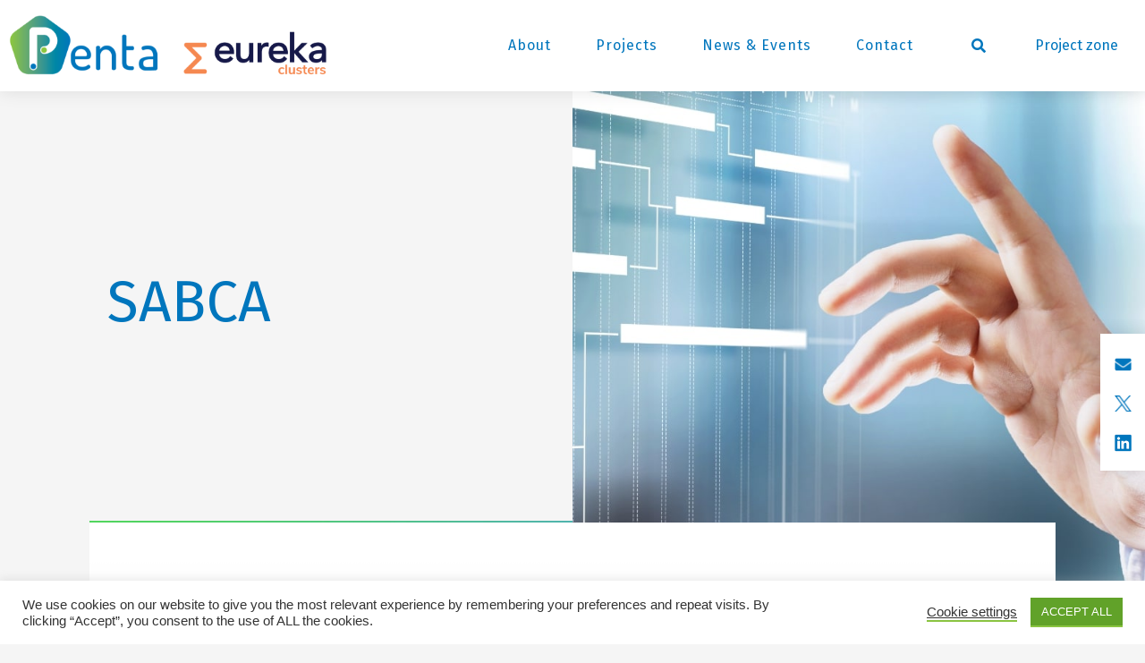

--- FILE ---
content_type: text/html; charset=UTF-8
request_url: https://penta-eureka.eu/project-partners/sabca/
body_size: 20452
content:
<!-- open output: jupiterx_doctype --><!DOCTYPE html><!-- close output: jupiterx_doctype --><html lang="en-US" data-markup-id="jupiterx_html"><head  data-markup-id="jupiterx_head">	<meta charset="UTF-8" />
	<meta name="viewport" content="width=device-width, initial-scale=1" />
	<meta name='robots' content='index, follow, max-image-preview:large, max-snippet:-1, max-video-preview:-1' />

	<!-- This site is optimized with the Yoast SEO plugin v26.6 - https://yoast.com/wordpress/plugins/seo/ -->
	<title>SABCA - Penta</title>
	<link rel="canonical" href="https://penta-eureka.eu/project-partners/sabca/" />
	<meta property="og:locale" content="en_US" />
	<meta property="og:type" content="article" />
	<meta property="og:title" content="SABCA - Penta" />
	<meta property="og:url" content="https://penta-eureka.eu/project-partners/sabca/" />
	<meta property="og:site_name" content="Penta" />
	<meta property="article:modified_time" content="2025-05-16T09:41:38+00:00" />
	<meta name="twitter:card" content="summary_large_image" />
	<script type="application/ld+json" class="yoast-schema-graph">{"@context":"https://schema.org","@graph":[{"@type":"WebPage","@id":"https://penta-eureka.eu/project-partners/sabca/","url":"https://penta-eureka.eu/project-partners/sabca/","name":"SABCA - Penta","isPartOf":{"@id":"https://penta-eureka.eu/#website"},"datePublished":"2021-04-06T13:13:50+00:00","dateModified":"2025-05-16T09:41:38+00:00","breadcrumb":{"@id":"https://penta-eureka.eu/project-partners/sabca/#breadcrumb"},"inLanguage":"en-US","potentialAction":[{"@type":"ReadAction","target":["https://penta-eureka.eu/project-partners/sabca/"]}]},{"@type":"BreadcrumbList","@id":"https://penta-eureka.eu/project-partners/sabca/#breadcrumb","itemListElement":[{"@type":"ListItem","position":1,"name":"Home","item":"https://penta-eureka.eu/"},{"@type":"ListItem","position":2,"name":"SABCA"}]},{"@type":"WebSite","@id":"https://penta-eureka.eu/#website","url":"https://penta-eureka.eu/","name":"Penta","description":"","potentialAction":[{"@type":"SearchAction","target":{"@type":"EntryPoint","urlTemplate":"https://penta-eureka.eu/?s={search_term_string}"},"query-input":{"@type":"PropertyValueSpecification","valueRequired":true,"valueName":"search_term_string"}}],"inLanguage":"en-US"}]}</script>
	<!-- / Yoast SEO plugin. -->


<link rel='dns-prefetch' href='//stats.wp.com' />
<link rel="alternate" type="application/rss+xml" title="Penta &raquo; Feed" href="https://penta-eureka.eu/feed/" />
<link rel="alternate" type="application/rss+xml" title="Penta &raquo; Comments Feed" href="https://penta-eureka.eu/comments/feed/" />
<link rel="alternate" type="application/rss+xml" title="Penta &raquo; SABCA Comments Feed" href="https://penta-eureka.eu/project-partners/sabca/feed/" />
<link rel="alternate" title="oEmbed (JSON)" type="application/json+oembed" href="https://penta-eureka.eu/wp-json/oembed/1.0/embed?url=https%3A%2F%2Fpenta-eureka.eu%2Fproject-partners%2Fsabca%2F" />
<link rel="alternate" title="oEmbed (XML)" type="text/xml+oembed" href="https://penta-eureka.eu/wp-json/oembed/1.0/embed?url=https%3A%2F%2Fpenta-eureka.eu%2Fproject-partners%2Fsabca%2F&#038;format=xml" />
<style id='wp-img-auto-sizes-contain-inline-css' type='text/css'>
img:is([sizes=auto i],[sizes^="auto," i]){contain-intrinsic-size:3000px 1500px}
/*# sourceURL=wp-img-auto-sizes-contain-inline-css */
</style>
<link rel='stylesheet' id='cssmap-europe-css' href='https://penta-eureka.eu/wp-content/plugins/import-projects-partners/cssmap-europe/cssmap-europe/cssmap-europe.css?ver=5.5' type='text/css' media='screen' />
<link rel='stylesheet' id='simple-grid-css' href='https://penta-eureka.eu/wp-content/plugins/import-projects-partners/simple-grid.css?ver=6.9' type='text/css' media='all' />
<link rel='stylesheet' id='layerslider-css' href='https://penta-eureka.eu/wp-content/plugins/LayerSlider/assets/static/layerslider/css/layerslider.css?ver=7.15.1' type='text/css' media='all' />
<link rel='stylesheet' id='jupiterx_icons-css' href='https://penta-eureka.eu/wp-content/themes/jupiterx/lib/assets/dist/css/icons-admin.css?ver=4.9.2' type='text/css' media='all' />
<link rel='stylesheet' id='dashicons-css' href='https://penta-eureka.eu/wp-includes/css/dashicons.min.css?ver=6.9' type='text/css' media='all' />
<link rel='stylesheet' id='menu-icons-extra-css' href='https://penta-eureka.eu/wp-content/plugins/menu-icons/css/extra.min.css?ver=0.13.5' type='text/css' media='all' />
<link rel='stylesheet' id='font-awesome-5-all-css' href='https://penta-eureka.eu/wp-content/plugins/elementor/assets/lib/font-awesome/css/all.min.css?ver=3.34.0' type='text/css' media='all' />
<link rel='stylesheet' id='font-awesome-4-shim-css' href='https://penta-eureka.eu/wp-content/plugins/elementor/assets/lib/font-awesome/css/v4-shims.min.css?ver=3.34.0' type='text/css' media='all' />
<link rel='stylesheet' id='jupiterx-child-css' href='https://penta-eureka.eu/wp-content/themes/jupiterx-child/assets/css/style.css?ver=6.9' type='text/css' media='all' />
<style id='wp-emoji-styles-inline-css' type='text/css'>

	img.wp-smiley, img.emoji {
		display: inline !important;
		border: none !important;
		box-shadow: none !important;
		height: 1em !important;
		width: 1em !important;
		margin: 0 0.07em !important;
		vertical-align: -0.1em !important;
		background: none !important;
		padding: 0 !important;
	}
/*# sourceURL=wp-emoji-styles-inline-css */
</style>
<link rel='stylesheet' id='wp-block-library-css' href='https://penta-eureka.eu/wp-includes/css/dist/block-library/style.min.css?ver=6.9' type='text/css' media='all' />
<style id='wp-block-library-theme-inline-css' type='text/css'>
.wp-block-audio :where(figcaption){color:#555;font-size:13px;text-align:center}.is-dark-theme .wp-block-audio :where(figcaption){color:#ffffffa6}.wp-block-audio{margin:0 0 1em}.wp-block-code{border:1px solid #ccc;border-radius:4px;font-family:Menlo,Consolas,monaco,monospace;padding:.8em 1em}.wp-block-embed :where(figcaption){color:#555;font-size:13px;text-align:center}.is-dark-theme .wp-block-embed :where(figcaption){color:#ffffffa6}.wp-block-embed{margin:0 0 1em}.blocks-gallery-caption{color:#555;font-size:13px;text-align:center}.is-dark-theme .blocks-gallery-caption{color:#ffffffa6}:root :where(.wp-block-image figcaption){color:#555;font-size:13px;text-align:center}.is-dark-theme :root :where(.wp-block-image figcaption){color:#ffffffa6}.wp-block-image{margin:0 0 1em}.wp-block-pullquote{border-bottom:4px solid;border-top:4px solid;color:currentColor;margin-bottom:1.75em}.wp-block-pullquote :where(cite),.wp-block-pullquote :where(footer),.wp-block-pullquote__citation{color:currentColor;font-size:.8125em;font-style:normal;text-transform:uppercase}.wp-block-quote{border-left:.25em solid;margin:0 0 1.75em;padding-left:1em}.wp-block-quote cite,.wp-block-quote footer{color:currentColor;font-size:.8125em;font-style:normal;position:relative}.wp-block-quote:where(.has-text-align-right){border-left:none;border-right:.25em solid;padding-left:0;padding-right:1em}.wp-block-quote:where(.has-text-align-center){border:none;padding-left:0}.wp-block-quote.is-large,.wp-block-quote.is-style-large,.wp-block-quote:where(.is-style-plain){border:none}.wp-block-search .wp-block-search__label{font-weight:700}.wp-block-search__button{border:1px solid #ccc;padding:.375em .625em}:where(.wp-block-group.has-background){padding:1.25em 2.375em}.wp-block-separator.has-css-opacity{opacity:.4}.wp-block-separator{border:none;border-bottom:2px solid;margin-left:auto;margin-right:auto}.wp-block-separator.has-alpha-channel-opacity{opacity:1}.wp-block-separator:not(.is-style-wide):not(.is-style-dots){width:100px}.wp-block-separator.has-background:not(.is-style-dots){border-bottom:none;height:1px}.wp-block-separator.has-background:not(.is-style-wide):not(.is-style-dots){height:2px}.wp-block-table{margin:0 0 1em}.wp-block-table td,.wp-block-table th{word-break:normal}.wp-block-table :where(figcaption){color:#555;font-size:13px;text-align:center}.is-dark-theme .wp-block-table :where(figcaption){color:#ffffffa6}.wp-block-video :where(figcaption){color:#555;font-size:13px;text-align:center}.is-dark-theme .wp-block-video :where(figcaption){color:#ffffffa6}.wp-block-video{margin:0 0 1em}:root :where(.wp-block-template-part.has-background){margin-bottom:0;margin-top:0;padding:1.25em 2.375em}
/*# sourceURL=/wp-includes/css/dist/block-library/theme.min.css */
</style>
<style id='classic-theme-styles-inline-css' type='text/css'>
/*! This file is auto-generated */
.wp-block-button__link{color:#fff;background-color:#32373c;border-radius:9999px;box-shadow:none;text-decoration:none;padding:calc(.667em + 2px) calc(1.333em + 2px);font-size:1.125em}.wp-block-file__button{background:#32373c;color:#fff;text-decoration:none}
/*# sourceURL=/wp-includes/css/classic-themes.min.css */
</style>
<link rel='stylesheet' id='mediaelement-css' href='https://penta-eureka.eu/wp-includes/js/mediaelement/mediaelementplayer-legacy.min.css?ver=4.2.17' type='text/css' media='all' />
<link rel='stylesheet' id='wp-mediaelement-css' href='https://penta-eureka.eu/wp-includes/js/mediaelement/wp-mediaelement.min.css?ver=6.9' type='text/css' media='all' />
<style id='jetpack-sharing-buttons-style-inline-css' type='text/css'>
.jetpack-sharing-buttons__services-list{display:flex;flex-direction:row;flex-wrap:wrap;gap:0;list-style-type:none;margin:5px;padding:0}.jetpack-sharing-buttons__services-list.has-small-icon-size{font-size:12px}.jetpack-sharing-buttons__services-list.has-normal-icon-size{font-size:16px}.jetpack-sharing-buttons__services-list.has-large-icon-size{font-size:24px}.jetpack-sharing-buttons__services-list.has-huge-icon-size{font-size:36px}@media print{.jetpack-sharing-buttons__services-list{display:none!important}}.editor-styles-wrapper .wp-block-jetpack-sharing-buttons{gap:0;padding-inline-start:0}ul.jetpack-sharing-buttons__services-list.has-background{padding:1.25em 2.375em}
/*# sourceURL=https://penta-eureka.eu/wp-content/plugins/jetpack/_inc/blocks/sharing-buttons/view.css */
</style>
<style id='global-styles-inline-css' type='text/css'>
:root{--wp--preset--aspect-ratio--square: 1;--wp--preset--aspect-ratio--4-3: 4/3;--wp--preset--aspect-ratio--3-4: 3/4;--wp--preset--aspect-ratio--3-2: 3/2;--wp--preset--aspect-ratio--2-3: 2/3;--wp--preset--aspect-ratio--16-9: 16/9;--wp--preset--aspect-ratio--9-16: 9/16;--wp--preset--color--black: #000000;--wp--preset--color--cyan-bluish-gray: #abb8c3;--wp--preset--color--white: #ffffff;--wp--preset--color--pale-pink: #f78da7;--wp--preset--color--vivid-red: #cf2e2e;--wp--preset--color--luminous-vivid-orange: #ff6900;--wp--preset--color--luminous-vivid-amber: #fcb900;--wp--preset--color--light-green-cyan: #7bdcb5;--wp--preset--color--vivid-green-cyan: #00d084;--wp--preset--color--pale-cyan-blue: #8ed1fc;--wp--preset--color--vivid-cyan-blue: #0693e3;--wp--preset--color--vivid-purple: #9b51e0;--wp--preset--gradient--vivid-cyan-blue-to-vivid-purple: linear-gradient(135deg,rgb(6,147,227) 0%,rgb(155,81,224) 100%);--wp--preset--gradient--light-green-cyan-to-vivid-green-cyan: linear-gradient(135deg,rgb(122,220,180) 0%,rgb(0,208,130) 100%);--wp--preset--gradient--luminous-vivid-amber-to-luminous-vivid-orange: linear-gradient(135deg,rgb(252,185,0) 0%,rgb(255,105,0) 100%);--wp--preset--gradient--luminous-vivid-orange-to-vivid-red: linear-gradient(135deg,rgb(255,105,0) 0%,rgb(207,46,46) 100%);--wp--preset--gradient--very-light-gray-to-cyan-bluish-gray: linear-gradient(135deg,rgb(238,238,238) 0%,rgb(169,184,195) 100%);--wp--preset--gradient--cool-to-warm-spectrum: linear-gradient(135deg,rgb(74,234,220) 0%,rgb(151,120,209) 20%,rgb(207,42,186) 40%,rgb(238,44,130) 60%,rgb(251,105,98) 80%,rgb(254,248,76) 100%);--wp--preset--gradient--blush-light-purple: linear-gradient(135deg,rgb(255,206,236) 0%,rgb(152,150,240) 100%);--wp--preset--gradient--blush-bordeaux: linear-gradient(135deg,rgb(254,205,165) 0%,rgb(254,45,45) 50%,rgb(107,0,62) 100%);--wp--preset--gradient--luminous-dusk: linear-gradient(135deg,rgb(255,203,112) 0%,rgb(199,81,192) 50%,rgb(65,88,208) 100%);--wp--preset--gradient--pale-ocean: linear-gradient(135deg,rgb(255,245,203) 0%,rgb(182,227,212) 50%,rgb(51,167,181) 100%);--wp--preset--gradient--electric-grass: linear-gradient(135deg,rgb(202,248,128) 0%,rgb(113,206,126) 100%);--wp--preset--gradient--midnight: linear-gradient(135deg,rgb(2,3,129) 0%,rgb(40,116,252) 100%);--wp--preset--font-size--small: 13px;--wp--preset--font-size--medium: 20px;--wp--preset--font-size--large: 36px;--wp--preset--font-size--x-large: 42px;--wp--preset--spacing--20: 0.44rem;--wp--preset--spacing--30: 0.67rem;--wp--preset--spacing--40: 1rem;--wp--preset--spacing--50: 1.5rem;--wp--preset--spacing--60: 2.25rem;--wp--preset--spacing--70: 3.38rem;--wp--preset--spacing--80: 5.06rem;--wp--preset--shadow--natural: 6px 6px 9px rgba(0, 0, 0, 0.2);--wp--preset--shadow--deep: 12px 12px 50px rgba(0, 0, 0, 0.4);--wp--preset--shadow--sharp: 6px 6px 0px rgba(0, 0, 0, 0.2);--wp--preset--shadow--outlined: 6px 6px 0px -3px rgb(255, 255, 255), 6px 6px rgb(0, 0, 0);--wp--preset--shadow--crisp: 6px 6px 0px rgb(0, 0, 0);}:where(.is-layout-flex){gap: 0.5em;}:where(.is-layout-grid){gap: 0.5em;}body .is-layout-flex{display: flex;}.is-layout-flex{flex-wrap: wrap;align-items: center;}.is-layout-flex > :is(*, div){margin: 0;}body .is-layout-grid{display: grid;}.is-layout-grid > :is(*, div){margin: 0;}:where(.wp-block-columns.is-layout-flex){gap: 2em;}:where(.wp-block-columns.is-layout-grid){gap: 2em;}:where(.wp-block-post-template.is-layout-flex){gap: 1.25em;}:where(.wp-block-post-template.is-layout-grid){gap: 1.25em;}.has-black-color{color: var(--wp--preset--color--black) !important;}.has-cyan-bluish-gray-color{color: var(--wp--preset--color--cyan-bluish-gray) !important;}.has-white-color{color: var(--wp--preset--color--white) !important;}.has-pale-pink-color{color: var(--wp--preset--color--pale-pink) !important;}.has-vivid-red-color{color: var(--wp--preset--color--vivid-red) !important;}.has-luminous-vivid-orange-color{color: var(--wp--preset--color--luminous-vivid-orange) !important;}.has-luminous-vivid-amber-color{color: var(--wp--preset--color--luminous-vivid-amber) !important;}.has-light-green-cyan-color{color: var(--wp--preset--color--light-green-cyan) !important;}.has-vivid-green-cyan-color{color: var(--wp--preset--color--vivid-green-cyan) !important;}.has-pale-cyan-blue-color{color: var(--wp--preset--color--pale-cyan-blue) !important;}.has-vivid-cyan-blue-color{color: var(--wp--preset--color--vivid-cyan-blue) !important;}.has-vivid-purple-color{color: var(--wp--preset--color--vivid-purple) !important;}.has-black-background-color{background-color: var(--wp--preset--color--black) !important;}.has-cyan-bluish-gray-background-color{background-color: var(--wp--preset--color--cyan-bluish-gray) !important;}.has-white-background-color{background-color: var(--wp--preset--color--white) !important;}.has-pale-pink-background-color{background-color: var(--wp--preset--color--pale-pink) !important;}.has-vivid-red-background-color{background-color: var(--wp--preset--color--vivid-red) !important;}.has-luminous-vivid-orange-background-color{background-color: var(--wp--preset--color--luminous-vivid-orange) !important;}.has-luminous-vivid-amber-background-color{background-color: var(--wp--preset--color--luminous-vivid-amber) !important;}.has-light-green-cyan-background-color{background-color: var(--wp--preset--color--light-green-cyan) !important;}.has-vivid-green-cyan-background-color{background-color: var(--wp--preset--color--vivid-green-cyan) !important;}.has-pale-cyan-blue-background-color{background-color: var(--wp--preset--color--pale-cyan-blue) !important;}.has-vivid-cyan-blue-background-color{background-color: var(--wp--preset--color--vivid-cyan-blue) !important;}.has-vivid-purple-background-color{background-color: var(--wp--preset--color--vivid-purple) !important;}.has-black-border-color{border-color: var(--wp--preset--color--black) !important;}.has-cyan-bluish-gray-border-color{border-color: var(--wp--preset--color--cyan-bluish-gray) !important;}.has-white-border-color{border-color: var(--wp--preset--color--white) !important;}.has-pale-pink-border-color{border-color: var(--wp--preset--color--pale-pink) !important;}.has-vivid-red-border-color{border-color: var(--wp--preset--color--vivid-red) !important;}.has-luminous-vivid-orange-border-color{border-color: var(--wp--preset--color--luminous-vivid-orange) !important;}.has-luminous-vivid-amber-border-color{border-color: var(--wp--preset--color--luminous-vivid-amber) !important;}.has-light-green-cyan-border-color{border-color: var(--wp--preset--color--light-green-cyan) !important;}.has-vivid-green-cyan-border-color{border-color: var(--wp--preset--color--vivid-green-cyan) !important;}.has-pale-cyan-blue-border-color{border-color: var(--wp--preset--color--pale-cyan-blue) !important;}.has-vivid-cyan-blue-border-color{border-color: var(--wp--preset--color--vivid-cyan-blue) !important;}.has-vivid-purple-border-color{border-color: var(--wp--preset--color--vivid-purple) !important;}.has-vivid-cyan-blue-to-vivid-purple-gradient-background{background: var(--wp--preset--gradient--vivid-cyan-blue-to-vivid-purple) !important;}.has-light-green-cyan-to-vivid-green-cyan-gradient-background{background: var(--wp--preset--gradient--light-green-cyan-to-vivid-green-cyan) !important;}.has-luminous-vivid-amber-to-luminous-vivid-orange-gradient-background{background: var(--wp--preset--gradient--luminous-vivid-amber-to-luminous-vivid-orange) !important;}.has-luminous-vivid-orange-to-vivid-red-gradient-background{background: var(--wp--preset--gradient--luminous-vivid-orange-to-vivid-red) !important;}.has-very-light-gray-to-cyan-bluish-gray-gradient-background{background: var(--wp--preset--gradient--very-light-gray-to-cyan-bluish-gray) !important;}.has-cool-to-warm-spectrum-gradient-background{background: var(--wp--preset--gradient--cool-to-warm-spectrum) !important;}.has-blush-light-purple-gradient-background{background: var(--wp--preset--gradient--blush-light-purple) !important;}.has-blush-bordeaux-gradient-background{background: var(--wp--preset--gradient--blush-bordeaux) !important;}.has-luminous-dusk-gradient-background{background: var(--wp--preset--gradient--luminous-dusk) !important;}.has-pale-ocean-gradient-background{background: var(--wp--preset--gradient--pale-ocean) !important;}.has-electric-grass-gradient-background{background: var(--wp--preset--gradient--electric-grass) !important;}.has-midnight-gradient-background{background: var(--wp--preset--gradient--midnight) !important;}.has-small-font-size{font-size: var(--wp--preset--font-size--small) !important;}.has-medium-font-size{font-size: var(--wp--preset--font-size--medium) !important;}.has-large-font-size{font-size: var(--wp--preset--font-size--large) !important;}.has-x-large-font-size{font-size: var(--wp--preset--font-size--x-large) !important;}
:where(.wp-block-post-template.is-layout-flex){gap: 1.25em;}:where(.wp-block-post-template.is-layout-grid){gap: 1.25em;}
:where(.wp-block-term-template.is-layout-flex){gap: 1.25em;}:where(.wp-block-term-template.is-layout-grid){gap: 1.25em;}
:where(.wp-block-columns.is-layout-flex){gap: 2em;}:where(.wp-block-columns.is-layout-grid){gap: 2em;}
:root :where(.wp-block-pullquote){font-size: 1.5em;line-height: 1.6;}
/*# sourceURL=global-styles-inline-css */
</style>
<link rel='stylesheet' id='contact-form-7-css' href='https://penta-eureka.eu/wp-content/plugins/contact-form-7/includes/css/styles.css?ver=6.1.4' type='text/css' media='all' />
<link rel='stylesheet' id='cookie-law-info-css' href='https://penta-eureka.eu/wp-content/plugins/cookie-law-info/legacy/public/css/cookie-law-info-public.css?ver=3.3.9' type='text/css' media='all' />
<link rel='stylesheet' id='cookie-law-info-gdpr-css' href='https://penta-eureka.eu/wp-content/plugins/cookie-law-info/legacy/public/css/cookie-law-info-gdpr.css?ver=3.3.9' type='text/css' media='all' />
<link rel='stylesheet' id='jupiterx-popups-animation-css' href='https://penta-eureka.eu/wp-content/plugins/jupiterx-core/includes/extensions/raven/assets/lib/animate/animate.min.css?ver=4.9.2' type='text/css' media='all' />
<link rel='stylesheet' id='jupiterx-css' href='https://penta-eureka.eu/wp-content/uploads/jupiterx/compiler/jupiterx/c83f2bf.css?ver=4.9.2' type='text/css' media='all' />
<link rel='stylesheet' id='jupiterx-elements-dynamic-styles-css' href='https://penta-eureka.eu/wp-content/uploads/jupiterx/compiler/jupiterx-elements-dynamic-styles/8b3c4aa.css?ver=4.9.2' type='text/css' media='all' />
<link rel='stylesheet' id='wp_mailjet_form_builder_widget-widget-front-styles-css' href='https://penta-eureka.eu/wp-content/plugins/mailjet-for-wordpress/src/widgetformbuilder/css/front-widget.css?ver=6.1.6' type='text/css' media='all' />
<link rel='stylesheet' id='elementor-icons-css' href='https://penta-eureka.eu/wp-content/plugins/elementor/assets/lib/eicons/css/elementor-icons.min.css?ver=5.45.0' type='text/css' media='all' />
<link rel='stylesheet' id='elementor-frontend-css' href='https://penta-eureka.eu/wp-content/uploads/elementor/css/custom-frontend.min.css?ver=1768515770' type='text/css' media='all' />
<link rel='stylesheet' id='jupiterx-core-raven-frontend-css' href='https://penta-eureka.eu/wp-content/plugins/jupiterx-core/includes/extensions/raven/assets/css/frontend.min.css?ver=6.9' type='text/css' media='all' />
<link rel='stylesheet' id='elementor-post-7-css' href='https://penta-eureka.eu/wp-content/uploads/elementor/css/post-7.css?ver=1768515770' type='text/css' media='all' />
<link rel='stylesheet' id='jet-blog-css' href='https://penta-eureka.eu/wp-content/plugins/jet-blog/assets/css/jet-blog.css?ver=2.4.5' type='text/css' media='all' />
<link rel='stylesheet' id='flatpickr-css' href='https://penta-eureka.eu/wp-content/plugins/elementor/assets/lib/flatpickr/flatpickr.min.css?ver=4.6.13' type='text/css' media='all' />
<link rel='stylesheet' id='elementor-post-241-css' href='https://penta-eureka.eu/wp-content/uploads/elementor/css/post-241.css?ver=1768515770' type='text/css' media='all' />
<link rel='stylesheet' id='sib-front-css-css' href='https://penta-eureka.eu/wp-content/plugins/mailin/css/mailin-front.css?ver=6.9' type='text/css' media='all' />
<link rel='stylesheet' id='elementor-gf-local-roboto-css' href='https://penta-eureka.eu/wp-content/uploads/elementor/google-fonts/css/roboto.css?ver=1743518495' type='text/css' media='all' />
<link rel='stylesheet' id='elementor-gf-local-robotoslab-css' href='https://penta-eureka.eu/wp-content/uploads/elementor/google-fonts/css/robotoslab.css?ver=1743518486' type='text/css' media='all' />
<link rel='stylesheet' id='elementor-gf-local-firasans-css' href='https://penta-eureka.eu/wp-content/uploads/elementor/google-fonts/css/firasans.css?ver=1743518473' type='text/css' media='all' />
<link rel='stylesheet' id='elementor-icons-shared-0-css' href='https://penta-eureka.eu/wp-content/plugins/elementor/assets/lib/font-awesome/css/fontawesome.min.css?ver=5.15.3' type='text/css' media='all' />
<link rel='stylesheet' id='elementor-icons-fa-solid-css' href='https://penta-eureka.eu/wp-content/plugins/elementor/assets/lib/font-awesome/css/solid.min.css?ver=5.15.3' type='text/css' media='all' />
<script type="text/javascript" src="https://penta-eureka.eu/wp-includes/js/jquery/jquery.min.js?ver=3.7.1" id="jquery-core-js"></script>
<script type="text/javascript" src="https://penta-eureka.eu/wp-includes/js/jquery/jquery-migrate.min.js?ver=3.4.1" id="jquery-migrate-js"></script>
<script type="text/javascript" id="layerslider-utils-js-extra">
/* <![CDATA[ */
var LS_Meta = {"v":"7.15.1","fixGSAP":"1"};
//# sourceURL=layerslider-utils-js-extra
/* ]]> */
</script>
<script type="text/javascript" src="https://penta-eureka.eu/wp-content/plugins/LayerSlider/assets/static/layerslider/js/layerslider.utils.js?ver=7.15.1" id="layerslider-utils-js"></script>
<script type="text/javascript" src="https://penta-eureka.eu/wp-content/plugins/LayerSlider/assets/static/layerslider/js/layerslider.kreaturamedia.jquery.js?ver=7.15.1" id="layerslider-js"></script>
<script type="text/javascript" src="https://penta-eureka.eu/wp-content/plugins/LayerSlider/assets/static/layerslider/js/layerslider.transitions.js?ver=7.15.1" id="layerslider-transitions-js"></script>
<script type="text/javascript" src="https://penta-eureka.eu/wp-content/plugins/elementor/assets/lib/font-awesome/js/v4-shims.min.js?ver=3.34.0" id="font-awesome-4-shim-js"></script>
<script type="text/javascript" id="cookie-law-info-js-extra">
/* <![CDATA[ */
var Cli_Data = {"nn_cookie_ids":["lang","YSC","_gid","_ga","test_cookie","IDE","VISITOR_INFO1_LIVE","cookielawinfo-checkbox-advertisement","CONSENT","_gat_gtag_UA_177059618_1","qeBScXIo-xn","wlsVtDxCAdKIgE","vbWBDpXa","IPOLMZQ"],"cookielist":[],"non_necessary_cookies":{"functional":["lang"],"performance":["YSC"],"analytics":["_ga","_gid"],"advertisement":["VISITOR_INFO1_LIVE","IDE","test_cookie"],"others":["IPOLMZQ","vbWBDpXa","wlsVtDxCAdKIgE","qeBScXIo-xn","_gat_gtag_UA_177059618_1","CONSENT"]},"ccpaEnabled":"","ccpaRegionBased":"","ccpaBarEnabled":"","strictlyEnabled":["necessary","obligatoire"],"ccpaType":"gdpr","js_blocking":"1","custom_integration":"","triggerDomRefresh":"","secure_cookies":""};
var cli_cookiebar_settings = {"animate_speed_hide":"500","animate_speed_show":"500","background":"#FFF","border":"#b1a6a6c2","border_on":"","button_1_button_colour":"#61a229","button_1_button_hover":"#4e8221","button_1_link_colour":"#fff","button_1_as_button":"1","button_1_new_win":"","button_2_button_colour":"#333","button_2_button_hover":"#292929","button_2_link_colour":"#444","button_2_as_button":"","button_2_hidebar":"","button_3_button_colour":"#3566bb","button_3_button_hover":"#2a5296","button_3_link_colour":"#fff","button_3_as_button":"1","button_3_new_win":"","button_4_button_colour":"#000","button_4_button_hover":"#000000","button_4_link_colour":"#333333","button_4_as_button":"","button_7_button_colour":"#61a229","button_7_button_hover":"#4e8221","button_7_link_colour":"#fff","button_7_as_button":"1","button_7_new_win":"","font_family":"inherit","header_fix":"","notify_animate_hide":"1","notify_animate_show":"","notify_div_id":"#cookie-law-info-bar","notify_position_horizontal":"right","notify_position_vertical":"bottom","scroll_close":"","scroll_close_reload":"","accept_close_reload":"","reject_close_reload":"","showagain_tab":"","showagain_background":"#fff","showagain_border":"#000","showagain_div_id":"#cookie-law-info-again","showagain_x_position":"100px","text":"#333333","show_once_yn":"","show_once":"10000","logging_on":"","as_popup":"","popup_overlay":"1","bar_heading_text":"","cookie_bar_as":"banner","popup_showagain_position":"bottom-right","widget_position":"left"};
var log_object = {"ajax_url":"https://penta-eureka.eu/wp-admin/admin-ajax.php"};
//# sourceURL=cookie-law-info-js-extra
/* ]]> */
</script>
<script type="text/javascript" src="https://penta-eureka.eu/wp-content/plugins/cookie-law-info/legacy/public/js/cookie-law-info-public.js?ver=3.3.9" id="cookie-law-info-js"></script>
<script type="text/javascript" src="https://penta-eureka.eu/wp-content/themes/jupiterx/lib/admin/assets/lib/webfont/webfont.min.js?ver=1.6.26" id="jupiterx-webfont-js"></script>
<script type="text/javascript" id="jupiterx-webfont-js-after">
/* <![CDATA[ */
WebFont.load({
				google: {
					families: ['Open Sans:100,200,300,400,500,600,700,800,900,100italic,200italic,300italic,400italic,500italic,600italic,700italic,800italic,900italic','Fira Sans:100,200,300,400,500,600,700,800,900,100italic,200italic,300italic,400italic,500italic,600italic,700italic,800italic,900italic']
				}
			});
//# sourceURL=jupiterx-webfont-js-after
/* ]]> */
</script>
<script type="text/javascript" src="https://penta-eureka.eu/wp-content/themes/jupiterx/lib/assets/dist/js/utils.min.js?ver=4.9.2" id="jupiterx-utils-js"></script>
<script type="text/javascript" id="sib-front-js-js-extra">
/* <![CDATA[ */
var sibErrMsg = {"invalidMail":"Please fill out valid email address","requiredField":"Please fill out required fields","invalidDateFormat":"Please fill out valid date format","invalidSMSFormat":"Please fill out valid phone number"};
var ajax_sib_front_object = {"ajax_url":"https://penta-eureka.eu/wp-admin/admin-ajax.php","ajax_nonce":"846366bae0","flag_url":"https://penta-eureka.eu/wp-content/plugins/mailin/img/flags/"};
//# sourceURL=sib-front-js-js-extra
/* ]]> */
</script>
<script type="text/javascript" src="https://penta-eureka.eu/wp-content/plugins/mailin/js/mailin-front.js?ver=1767104015" id="sib-front-js-js"></script>
<meta name="generator" content="Powered by LayerSlider 7.15.1 - Build Heros, Sliders, and Popups. Create Animations and Beautiful, Rich Web Content as Easy as Never Before on WordPress." />
<!-- LayerSlider updates and docs at: https://layerslider.com -->
<link rel="https://api.w.org/" href="https://penta-eureka.eu/wp-json/" /><link rel="alternate" title="JSON" type="application/json" href="https://penta-eureka.eu/wp-json/wp/v2/partner/3045" /><link rel="EditURI" type="application/rsd+xml" title="RSD" href="https://penta-eureka.eu/xmlrpc.php?rsd" />
<link rel='shortlink' href='https://penta-eureka.eu/?p=3045' />
<script type="text/plain" data-cli-class="cli-blocker-script"  data-cli-script-type="analytics" data-cli-block="true"  data-cli-element-position="head" src='https://www.googletagmanager.com/gtag/js?id=UA-177059618-1' async='async' id='jupiterx-gtag-script-js'></script>
<script type="text/plain" data-cli-class="cli-blocker-script"  data-cli-script-type="analytics" data-cli-block="true"  data-cli-element-position="head" id='jupiterx-gtag-script-js-after'>
  
    window.dataLayer = window.dataLayer || [];
    function gtag(){dataLayer.push(arguments);}
    gtag('js', new Date());
          gtag('config', 'UA-177059618-1', { 'anonymize_ip': true });
      
  
</script>	<style>img#wpstats{display:none}</style>
		<meta name="generator" content="Elementor 3.34.0; features: additional_custom_breakpoints; settings: css_print_method-external, google_font-enabled, font_display-auto">
<style type="text/css">.recentcomments a{display:inline !important;padding:0 !important;margin:0 !important;}</style>			<style>
				.e-con.e-parent:nth-of-type(n+4):not(.e-lazyloaded):not(.e-no-lazyload),
				.e-con.e-parent:nth-of-type(n+4):not(.e-lazyloaded):not(.e-no-lazyload) * {
					background-image: none !important;
				}
				@media screen and (max-height: 1024px) {
					.e-con.e-parent:nth-of-type(n+3):not(.e-lazyloaded):not(.e-no-lazyload),
					.e-con.e-parent:nth-of-type(n+3):not(.e-lazyloaded):not(.e-no-lazyload) * {
						background-image: none !important;
					}
				}
				@media screen and (max-height: 640px) {
					.e-con.e-parent:nth-of-type(n+2):not(.e-lazyloaded):not(.e-no-lazyload),
					.e-con.e-parent:nth-of-type(n+2):not(.e-lazyloaded):not(.e-no-lazyload) * {
						background-image: none !important;
					}
				}
			</style>
					<link rel="pingback" href="https://penta-eureka.eu/xmlrpc.php">
		<link rel="icon" href="https://penta-eureka.eu/wp-content/uploads/2020/07/cropped-penta-fav-512-01-32x32.png" sizes="32x32" />
<link rel="icon" href="https://penta-eureka.eu/wp-content/uploads/2020/07/cropped-penta-fav-512-01-192x192.png" sizes="192x192" />
<link rel="apple-touch-icon" href="https://penta-eureka.eu/wp-content/uploads/2020/07/cropped-penta-fav-512-01-180x180.png" />
<meta name="msapplication-TileImage" content="https://penta-eureka.eu/wp-content/uploads/2020/07/cropped-penta-fav-512-01-270x270.png" />
</head><body class="wp-singular partner-template-default single single-partner postid-3045 single-format-standard wp-theme-jupiterx wp-child-theme-jupiterx-child no-js page page-template-default elementor-default elementor-kit-7 jupiterx-header-fixed" itemscope="itemscope" itemtype="http://schema.org/WebPage" data-markup-id="jupiterx_body"><a class="jupiterx-a11y jupiterx-a11y-skip-navigation-link" href="#jupiterx-main" data-markup-id="jupiterx_a11y_skip_navigation_link">Skip to content</a><div class="jupiterx-site" data-markup-id="jupiterx_site"><header class="jupiterx-header jupiterx-header-custom" data-jupiterx-settings="{&quot;breakpoint&quot;:&quot;767.98&quot;,&quot;template&quot;:&quot;241&quot;,&quot;behavior&quot;:&quot;fixed&quot;,&quot;position&quot;:&quot;top&quot;}" role="banner" itemscope="itemscope" itemtype="http://schema.org/WPHeader" data-markup-id="jupiterx_header"><!-- open output: jupiterx_custom_header_template -->		<div data-elementor-type="header" data-elementor-id="241" class="elementor elementor-241">
						<section class="elementor-section elementor-top-section elementor-element elementor-element-450f6c85 elementor-section-height-min-height penta-header elementor-section-boxed elementor-section-height-default elementor-section-items-middle" data-id="450f6c85" data-element_type="section" id="penta-header" data-settings="{&quot;jet_parallax_layout_list&quot;:[{&quot;_id&quot;:&quot;9a9d3fe&quot;,&quot;jet_parallax_layout_image&quot;:{&quot;url&quot;:&quot;&quot;,&quot;id&quot;:&quot;&quot;,&quot;size&quot;:&quot;&quot;},&quot;jet_parallax_layout_image_tablet&quot;:{&quot;url&quot;:&quot;&quot;,&quot;id&quot;:&quot;&quot;,&quot;size&quot;:&quot;&quot;},&quot;jet_parallax_layout_image_mobile&quot;:{&quot;url&quot;:&quot;&quot;,&quot;id&quot;:&quot;&quot;,&quot;size&quot;:&quot;&quot;},&quot;jet_parallax_layout_speed&quot;:{&quot;unit&quot;:&quot;%&quot;,&quot;size&quot;:50,&quot;sizes&quot;:[]},&quot;jet_parallax_layout_type&quot;:&quot;scroll&quot;,&quot;jet_parallax_layout_direction&quot;:&quot;1&quot;,&quot;jet_parallax_layout_fx_direction&quot;:null,&quot;jet_parallax_layout_z_index&quot;:&quot;&quot;,&quot;jet_parallax_layout_bg_x&quot;:50,&quot;jet_parallax_layout_bg_x_tablet&quot;:&quot;&quot;,&quot;jet_parallax_layout_bg_x_mobile&quot;:&quot;&quot;,&quot;jet_parallax_layout_bg_y&quot;:50,&quot;jet_parallax_layout_bg_y_tablet&quot;:&quot;&quot;,&quot;jet_parallax_layout_bg_y_mobile&quot;:&quot;&quot;,&quot;jet_parallax_layout_bg_size&quot;:&quot;auto&quot;,&quot;jet_parallax_layout_bg_size_tablet&quot;:&quot;&quot;,&quot;jet_parallax_layout_bg_size_mobile&quot;:&quot;&quot;,&quot;jet_parallax_layout_animation_prop&quot;:&quot;transform&quot;,&quot;jet_parallax_layout_on&quot;:[&quot;desktop&quot;,&quot;tablet&quot;]}],&quot;background_background&quot;:&quot;classic&quot;}">
						<div class="elementor-container elementor-column-gap-default">
					<div class="elementor-column elementor-col-100 elementor-top-column elementor-element elementor-element-53f600b5 raven-column-flex-horizontal" data-id="53f600b5" data-element_type="column">
			<div class="elementor-widget-wrap elementor-element-populated">
						<div class="elementor-element elementor-element-47a1c879 elementor-widget elementor-widget-raven-site-logo" data-id="47a1c879" data-element_type="widget" data-widget_type="raven-site-logo.default">
				<div class="elementor-widget-container">
							<div class="raven-widget-wrapper">
			<div class="raven-site-logo raven-site-logo-customizer">
									<a class="raven-site-logo-link" href="https://penta-eureka.eu">
								<picture><img src="https://penta-eureka.eu/wp-content/uploads/2020/10/logo-penta.png" alt="Penta" data-no-lazy="1" /></picture>									</a>
							</div>
		</div>
						</div>
				</div>
				<div class="elementor-element elementor-element-6d04ea8 eureka_logo elementor-widget elementor-widget-raven-site-logo" data-id="6d04ea8" data-element_type="widget" data-widget_type="raven-site-logo.default">
				<div class="elementor-widget-container">
							<div class="raven-widget-wrapper">
			<div class="raven-site-logo">
									<a class="raven-site-logo-link" href="https://www.eurekanetwork.org/programmes-and-calls/eureka-clusters/%20">
								<picture><img alt="Penta" data-no-lazy="1" src=' https://penta-eureka.eu/wp-content/uploads/2020/07/Clusters-logo_-high-res-1.png '></picture>									</a>
							</div>
		</div>
						</div>
				</div>
				<div class="elementor-element elementor-element-78affa72 elementor-widget elementor-widget-raven-flex-spacer" data-id="78affa72" data-element_type="widget" data-widget_type="raven-flex-spacer.default">
				<div class="elementor-widget-container">
								<div class="raven-spacer">&nbsp;</div>
						</div>
				</div>
				<div class="elementor-element elementor-element-2a604917 raven-breakpoint-tablet penta-menu raven-nav-menu-align-left elementor-widget elementor-widget-raven-nav-menu" data-id="2a604917" data-element_type="widget" id="penta-menu" data-settings="{&quot;submenu_space_between&quot;:{&quot;unit&quot;:&quot;px&quot;,&quot;size&quot;:20,&quot;sizes&quot;:[]},&quot;mobile_layout&quot;:&quot;full-screen&quot;,&quot;submenu_icon&quot;:&quot;&lt;svg 0=\&quot;fas fa-chevron-down\&quot; class=\&quot;e-font-icon-svg e-fas-chevron-down\&quot;&gt;\n\t\t\t\t\t&lt;use xlink:href=\&quot;#fas-chevron-down\&quot;&gt;\n\t\t\t\t\t\t&lt;symbol id=\&quot;fas-chevron-down\&quot; viewBox=\&quot;0 0 448 512\&quot;&gt;\n\t\t\t\t\t\t\t&lt;path d=\&quot;M207.029 381.476L12.686 187.132c-9.373-9.373-9.373-24.569 0-33.941l22.667-22.667c9.357-9.357 24.522-9.375 33.901-.04L224 284.505l154.745-154.021c9.379-9.335 24.544-9.317 33.901.04l22.667 22.667c9.373 9.373 9.373 24.569 0 33.941L240.971 381.476c-9.373 9.372-24.569 9.372-33.942 0z\&quot;&gt;&lt;\/path&gt;\n\t\t\t\t\t\t&lt;\/symbol&gt;\n\t\t\t\t\t&lt;\/use&gt;\n\t\t\t\t&lt;\/svg&gt;&quot;,&quot;submenu_opening_position&quot;:&quot;bottom&quot;,&quot;mobile_menu_item_full_width&quot;:&quot;no&quot;}" data-widget_type="raven-nav-menu.default">
				<div class="elementor-widget-container">
							<nav class="raven-nav-menu-main raven-nav-menu-horizontal raven-nav-menu-tablet- raven-nav-menu-mobile- raven-nav-icons-hidden-tablet raven-nav-icons-hidden-mobile">
			<ul id="menu-2a604917" class="raven-nav-menu"><li class="menu-item menu-item-type-post_type menu-item-object-page menu-item-has-children menu-item-58"><a href="https://penta-eureka.eu/about-penta/" class="raven-menu-item raven-link-item ">About</a>
<ul class="0 sub-menu raven-submenu">
	<li class="menu-item menu-item-type-post_type menu-item-object-page menu-item-59"><a href="https://penta-eureka.eu/about-penta/vision-mission/" class="raven-submenu-item raven-link-item ">Vision &#038; Mission</a></li>
	<li class="menu-item menu-item-type-post_type menu-item-object-page menu-item-60"><a href="https://penta-eureka.eu/about-penta/strategic-challenges/" class="raven-submenu-item raven-link-item ">Strategic Challenges</a></li>
	<li class="menu-item menu-item-type-post_type menu-item-object-page menu-item-61"><a href="https://penta-eureka.eu/about-penta/funding-countries/" class="raven-submenu-item raven-link-item ">Funding countries</a></li>
	<li class="menu-item menu-item-type-post_type menu-item-object-page menu-item-1835"><a href="https://penta-eureka.eu/about-penta/5-values-of-penta/" class="raven-submenu-item raven-link-item ">5 values of Penta</a></li>
</ul>
</li>
<li class="menu-item menu-item-type-custom menu-item-object-custom menu-item-has-children menu-item-70"><a href="#" class="raven-menu-item raven-link-item ">Projects</a>
<ul class="0 sub-menu raven-submenu">
	<li class="menu-item menu-item-type-post_type menu-item-object-page menu-item-886"><a href="https://penta-eureka.eu/project-overview/" class="raven-submenu-item raven-link-item ">Project overview</a></li>
	<li class="menu-item menu-item-type-post_type menu-item-object-page menu-item-887"><a href="https://penta-eureka.eu/project-partners/" class="raven-submenu-item raven-link-item ">Project partners</a></li>
</ul>
</li>
<li class="menu-item menu-item-type-custom menu-item-object-custom menu-item-has-children menu-item-72"><a href="#" class="raven-menu-item raven-link-item ">News &#038; Events</a>
<ul class="0 sub-menu raven-submenu">
	<li class="menu-item menu-item-type-post_type menu-item-object-page menu-item-73"><a href="https://penta-eureka.eu/press/" class="raven-submenu-item raven-link-item ">Press</a></li>
	<li class="menu-item menu-item-type-post_type menu-item-object-page menu-item-74"><a href="https://penta-eureka.eu/news/" class="raven-submenu-item raven-link-item ">News</a></li>
	<li class="menu-item menu-item-type-post_type menu-item-object-page menu-item-75"><a href="https://penta-eureka.eu/videos/" class="raven-submenu-item raven-link-item ">Videos</a></li>
	<li class="menu-item menu-item-type-post_type menu-item-object-page menu-item-76"><a href="https://penta-eureka.eu/next-events/" class="raven-submenu-item raven-link-item ">Next events</a></li>
</ul>
</li>
<li class="menu-item menu-item-type-post_type menu-item-object-page menu-item-248"><a href="https://penta-eureka.eu/contact/" class="raven-menu-item raven-link-item ">Contact</a></li>
</ul>		</nav>

		<div class="raven-nav-menu-toggle">

						<div class="raven-nav-menu-toggle-button ">
								<span class="fa fa-bars"></span>
								</div>

		</div>
		<nav class="raven-nav-icons-hidden-tablet raven-nav-icons-hidden-mobile raven-nav-menu-mobile raven-nav-menu-full-screen">
										<div class="raven-nav-menu-close-button">
					<span class="raven-nav-menu-close-icon">&times;</span>
				</div>
						<div class="raven-container">
				<ul id="menu-mobile-2a604917" class="raven-nav-menu"><li class="menu-item menu-item-type-post_type menu-item-object-page menu-item-has-children menu-item-58"><a href="https://penta-eureka.eu/about-penta/" class="raven-menu-item raven-link-item ">About</a>
<ul class="0 sub-menu raven-submenu">
	<li class="menu-item menu-item-type-post_type menu-item-object-page menu-item-59"><a href="https://penta-eureka.eu/about-penta/vision-mission/" class="raven-submenu-item raven-link-item ">Vision &#038; Mission</a></li>
	<li class="menu-item menu-item-type-post_type menu-item-object-page menu-item-60"><a href="https://penta-eureka.eu/about-penta/strategic-challenges/" class="raven-submenu-item raven-link-item ">Strategic Challenges</a></li>
	<li class="menu-item menu-item-type-post_type menu-item-object-page menu-item-61"><a href="https://penta-eureka.eu/about-penta/funding-countries/" class="raven-submenu-item raven-link-item ">Funding countries</a></li>
	<li class="menu-item menu-item-type-post_type menu-item-object-page menu-item-1835"><a href="https://penta-eureka.eu/about-penta/5-values-of-penta/" class="raven-submenu-item raven-link-item ">5 values of Penta</a></li>
</ul>
</li>
<li class="menu-item menu-item-type-custom menu-item-object-custom menu-item-has-children menu-item-70"><a href="#" class="raven-menu-item raven-link-item ">Projects</a>
<ul class="0 sub-menu raven-submenu">
	<li class="menu-item menu-item-type-post_type menu-item-object-page menu-item-886"><a href="https://penta-eureka.eu/project-overview/" class="raven-submenu-item raven-link-item ">Project overview</a></li>
	<li class="menu-item menu-item-type-post_type menu-item-object-page menu-item-887"><a href="https://penta-eureka.eu/project-partners/" class="raven-submenu-item raven-link-item ">Project partners</a></li>
</ul>
</li>
<li class="menu-item menu-item-type-custom menu-item-object-custom menu-item-has-children menu-item-72"><a href="#" class="raven-menu-item raven-link-item ">News &#038; Events</a>
<ul class="0 sub-menu raven-submenu">
	<li class="menu-item menu-item-type-post_type menu-item-object-page menu-item-73"><a href="https://penta-eureka.eu/press/" class="raven-submenu-item raven-link-item ">Press</a></li>
	<li class="menu-item menu-item-type-post_type menu-item-object-page menu-item-74"><a href="https://penta-eureka.eu/news/" class="raven-submenu-item raven-link-item ">News</a></li>
	<li class="menu-item menu-item-type-post_type menu-item-object-page menu-item-75"><a href="https://penta-eureka.eu/videos/" class="raven-submenu-item raven-link-item ">Videos</a></li>
	<li class="menu-item menu-item-type-post_type menu-item-object-page menu-item-76"><a href="https://penta-eureka.eu/next-events/" class="raven-submenu-item raven-link-item ">Next events</a></li>
</ul>
</li>
<li class="menu-item menu-item-type-post_type menu-item-object-page menu-item-248"><a href="https://penta-eureka.eu/contact/" class="raven-menu-item raven-link-item ">Contact</a></li>
</ul>			</div>
		</nav>
						</div>
				</div>
				<div class="elementor-element elementor-element-17ddb217 elementor-widget elementor-widget-raven-search-form" data-id="17ddb217" data-element_type="widget" data-settings="{&quot;_skin&quot;:&quot;full&quot;}" data-widget_type="raven-search-form.full">
				<div class="elementor-widget-container">
							<form class="raven-search-form raven-search-form-full" method="get" action="https://penta-eureka.eu/" role="search">
			<div class="raven-search-form-container">
										<span class="raven-search-form-button raven-search-form-toggle raven-search-form-button-svg" tabindex="-1">
							<i class="fas fa-search"></i>						</span>
									</div>
			<div class="raven-search-form-lightbox">
				<span class="raven-search-form-close" tabindex="-1">&times;</span>
				<label class="elementor-screen-only" for="raven-search-form-input">Search</label>
				<input id="raven-search-form-input" class="raven-search-form-input" type="search" name="s" placeholder="Search..." />
			</div>
					</form>
						</div>
				</div>
				<div class="elementor-element elementor-element-c8a1e29 link-project-zone elementor-widget elementor-widget-heading" data-id="c8a1e29" data-element_type="widget" id="link-project-zone" data-widget_type="heading.default">
				<div class="elementor-widget-container">
					<h4 class="elementor-heading-title elementor-size-default"><a href="https://projects.aeneas-office.org/community" target="_blank">Project zone</a></h4>				</div>
				</div>
					</div>
		</div>
					</div>
		</section>
				</div>
		<!-- close output: jupiterx_custom_header_template --></header><main id="jupiterx-main" class="jupiterx-main" data-markup-id="jupiterx_main"><div class="jupiterx-main-header jupiterx-main-header-replaced" data-markup-id="jupiterx_main_header">
      <div class="container  gp_alter_container " data-markup-id="jupiterx_fixed_wrap[_main_header]">

                <div class="gp_header_inner_wrapper">
            <div class="gp_header_inner_wrapper_left">
                <h1 class="jupiterx-main-header-post-title" itemprop="headline" data-markup-id="jupiterx_main_header_post_title">
             <!-- open output: jupiterx_main_header_post_title_text -->SABCA<!-- close output: jupiterx_main_header_post_title_text -->
            </h1>
                       </div>
           

       </div>
        <div class="gp_image_a_la_une" style="background:url(https://penta-eureka.eu/wp-content/themes/jupiterx-child/img/ipp_img.jpg);"></div>


        


   </div>
</div>
<div class="jupiterx-main-header" data-markup-id="jupiterx_main_header"><div class="container" data-markup-id="jupiterx_fixed_wrap[_main_header]"></div></div><div class="jupiterx-main-content" data-markup-id="jupiterx_main_content"><div class="container" data-markup-id="jupiterx_fixed_wrap[_main_content]"><div class="row" data-markup-id="jupiterx_main_grid"><div id="jupiterx-primary" class="jupiterx-primary col-lg-12" data-markup-id="jupiterx_primary"><div class="jupiterx-content" role="main" itemprop="mainEntityOfPage" data-markup-id="jupiterx_content"><article id="3045" class="jupiterx-post post-3045 partner type-partner status-publish format-standard hentry" itemscope="itemscope" itemtype="http://schema.org/CreativeWork" data-markup-id="jupiterx_post"><header class="jupiterx-post-header" data-markup-id="jupiterx_post_header"></header><div class="jupiterx-post-body" itemprop="articleBody" data-markup-id="jupiterx_post_body"></div></article>

            <div class="ipp-simple-grid"><div class="container">
                <div class="row">
                    <div class="ippcol-12">
                        <div class="ipp-project-line">
                            <strong>Country :</strong>
                            Belgium                        </div>
                        <div class="ipp-project-line">
                            <strong>Classification :</strong>
                            Large Industry                        </div>

                    </div>
                    

                </div>
            </div>
        </div>

        <div class="ipp-simple-grid" style="min-height: 500px;"><div class="container">
            <div class="row">
                <div class="ippcol-12">
                                            <h2><a href="https://penta-eureka.eu/project-overview/penta-call-5/trust-e/">TRUST-E</a></h2>
                        <div class="ipp-line-project-in-partner-page">
                            <strong>
                                Call :
                            </strong>
                            <a href="https://penta-eureka.eu/project-overview/penta-call-5/">PENTA Call 5 - Joint Call - Euripides</a>
                        </div>

                        <div class="ipp-line-project-in-partner-page">
                            <strong>
                                Project number :
                            </strong>
                            20006                        </div>
                        <div class="ipp-line-project-in-partner-page">
                            <strong>
                                Project status :
                            </strong>
                            Running                        </div>

                        <div class="ipp-line-project-in-partner-page">
                            <strong>
                                Project leader(s) :
                            </strong>
                            Kai Kriegel                        </div>
                                                    <div class="ipp-line-project-in-partner-page">
                                <strong>
                                    Project website :
                                </strong>
                                <a href="https://www.edacentrum.de/trust-e">https://www.edacentrum.de/trust-e</a>
                            </div>
                                                
                                            <a href="https://penta-eureka.eu/project-partners/" class="back_to_list">Back to the list of partners</a>

                </div>
                

            </div>
        </div>
        </div>
         <div class="ipp-simple-grid"><div class="container">
                <div class="row">
                    <div class="ippcol-12">
                        <div class="content">
                                                    </div>
                    </div>
                </div>
            </div>
 </div></div></div></div></div></main><footer class="jupiterx-footer" role="contentinfo" itemscope="itemscope" itemtype="http://schema.org/WPFooter" data-markup-id="jupiterx_footer"><div class="jupiterx-footer-widgets jupiterx-footer-layout-04" data-markup-id="jupiterx_footer_widgets"><div class="container" data-markup-id="jupiterx_fixed_wrap[_footer]"><div class="row" data-markup-id="jupiterx_footer_widgets_row"><div class="col-md-3" data-markup-id="jupiterx_footer_widgets_column[1]"><div id="text-3" class="jupiterx-widget widget_text text-3 widget_text" data-markup-id="jupiterx_widget_card[_footer_widgets_column_1][_text][_text-3]"><div class="jupiterx-widget-content" data-markup-id="jupiterx_widget_content[_footer_widgets_column_1][_text][_text-3]"><!-- open output: jupiterx_widget_content[_footer_widgets_column_1][_text][_text-3] -->			<div class="textwidget"><p><img decoding="async" class="alignnone wp-image-214" src="https://penta-eureka.eu/wp-content/uploads/2020/07/logo-penta-white-1-300x122.png" alt="" width="130" height="53" srcset="https://penta-eureka.eu/wp-content/uploads/2020/07/logo-penta-white-1-300x122.png 300w, https://penta-eureka.eu/wp-content/uploads/2020/07/logo-penta-white-1.png 306w" sizes="(max-width: 130px) 100vw, 130px" /><br />
Penta is an EUREKA Cluster operated by<a href="https://aeneas-office.org/" target="_blank" rel="noopener"><img decoding="async" class="alignnone wp-image-1126" src="https://penta-eureka.eu/wp-content/uploads/2020/07/logo-aeneas-white-300x138.png" alt="" width="83" height="38" srcset="https://penta-eureka.eu/wp-content/uploads/2020/07/logo-aeneas-white-300x138.png 300w, https://penta-eureka.eu/wp-content/uploads/2020/07/logo-aeneas-white-768x352.png 768w, https://penta-eureka.eu/wp-content/uploads/2020/07/logo-aeneas-white.png 787w" sizes="(max-width: 83px) 100vw, 83px" /></a></p>
<p>44 rue Cambronne<br />
75015 Paris<br />
France</p>
<p>T. +33 1 40 64 45 60</p>
<p>penta@aeneas-office.org</p>
</div>
		<!-- close output: jupiterx_widget_content[_footer_widgets_column_1][_text][_text-3] --></div></div></div><div class="col-md-3" data-markup-id="jupiterx_footer_widgets_column[2]"><style  data-markup-id="jupiterx_nav_menu_widget_styles">.jupiterx-widget-nav-menu-vertical > .menu-item{margin-bottom:px}</style><div id="nav_menu-2" class="jupiterx-widget widget_nav_menu nav_menu-2 widget_nav_menu" data-markup-id="jupiterx_widget_card[_footer_widgets_column_2][_nav_menu][_nav_menu-2]"><h3 class="card-title" data-markup-id="jupiterx_widget_title[_footer_widgets_column_2][_nav_menu][_nav_menu-2]"><!-- open output: jupiterx_widget_title_text -->News &#038; events<!-- close output: jupiterx_widget_title_text --></h3><div class="jupiterx-widget-content" data-markup-id="jupiterx_widget_content[_footer_widgets_column_2][_nav_menu][_nav_menu-2]"><!-- open output: jupiterx_widget_content[_footer_widgets_column_2][_nav_menu][_nav_menu-2] --><div class="menu-news-events-container"><ul id="menu-news-events" class="jupiterx-widget-nav-menu-vertical"><li id="menu-item-203" class="menu-item menu-item-type-post_type menu-item-object-page menu-item-203"><a href="https://penta-eureka.eu/press/">Press</a></li>
<li id="menu-item-202" class="menu-item menu-item-type-post_type menu-item-object-page menu-item-202"><a href="https://penta-eureka.eu/news/">News</a></li>
<li id="menu-item-201" class="menu-item menu-item-type-post_type menu-item-object-page menu-item-201"><a href="https://penta-eureka.eu/videos/">Videos</a></li>
<li id="menu-item-200" class="menu-item menu-item-type-post_type menu-item-object-page menu-item-200"><a href="https://penta-eureka.eu/next-events/">Next events</a></li>
</ul></div><!-- close output: jupiterx_widget_content[_footer_widgets_column_2][_nav_menu][_nav_menu-2] --></div></div></div><div class="col-md-3" data-markup-id="jupiterx_footer_widgets_column[3]"><style  data-markup-id="jupiterx_nav_menu_widget_styles">.jupiterx-widget-nav-menu-vertical > .menu-item{margin-bottom:px}</style><div id="nav_menu-3" class="jupiterx-widget widget_nav_menu nav_menu-3 widget_nav_menu" data-markup-id="jupiterx_widget_card[_footer_widgets_column_3][_nav_menu][_nav_menu-3]"><h3 class="card-title" data-markup-id="jupiterx_widget_title[_footer_widgets_column_3][_nav_menu][_nav_menu-3]"><!-- open output: jupiterx_widget_title_text -->Getting Involved<!-- close output: jupiterx_widget_title_text --></h3><div class="jupiterx-widget-content" data-markup-id="jupiterx_widget_content[_footer_widgets_column_3][_nav_menu][_nav_menu-3]"></div></div><div id="jupiterx_social-2" class="jupiterx-widget widget_jupiterx_social jupiterx_social-2 widget_jupiterx_social" data-markup-id="jupiterx_widget_card[_footer_widgets_column_3][_jupiterx_social][_jupiterx_social-2]"><div class="jupiterx-widget-content" data-markup-id="jupiterx_widget_content[_footer_widgets_column_3][_jupiterx_social][_jupiterx_social-2]"><!-- open output: jupiterx_widget_content[_footer_widgets_column_3][_jupiterx_social][_jupiterx_social-2] --><style  data-markup-id="jupiterx_social_widget_styles">.jupiterx-social-widget-wrapper-6976f5a4cb665 .jupiterx-widget-social-share-link { padding:20px;background-color:rgba(0,0,0,0); }.jupiterx-social-widget-wrapper-6976f5a4cb665 .jupiterx-widget-social-share-link:hover { background-color:rgba(0,0,0,0); }.jupiterx-social-widget-wrapper-6976f5a4cb665 .jupiterx-widget-social-share-link .jupiterx-social-icon { font-size:40px;color:#FFFFFF; }.jupiterx-social-widget-wrapper-6976f5a4cb665 .jupiterx-widget-social-share-link:hover .jupiterx-social-icon { color:#FFFFFF; }</style><div class="jupiterx-social-widget-wrapper jupiterx-social-widget-wrapper-6976f5a4cb665" data-markup-id="jupiterx_widget_social_wrapper"><a href="https://twitter.com/AENEAS_EU" class="jupiterx-widget-social-share-link btn jupiterx-widget-social-icon-twitter" target="_blank" data-markup-id="jupiterx_widget_social_link"><span class="screen-reader-text" data-markup-id="jupiterx_widget_social_icon_screen_reader">Twitter</span><span class="jupiterx-social-icon jupiterx-icon-twitter" data-markup-id="jupiterx_widget_social_icon"></span></a><a href="https://www.linkedin.com/company/18005463/" class="jupiterx-widget-social-share-link btn jupiterx-widget-social-icon-linkedin" target="_blank" data-markup-id="jupiterx_widget_social_link"><span class="screen-reader-text" data-markup-id="jupiterx_widget_social_icon_screen_reader">Linkedin</span><span class="jupiterx-social-icon jupiterx-icon-linkedin" data-markup-id="jupiterx_widget_social_icon"></span></a><a href="https://www.youtube.com/@aeneasassociation1928/channels" class="jupiterx-widget-social-share-link btn jupiterx-widget-social-icon-youtube" target="_blank" data-markup-id="jupiterx_widget_social_link"><span class="screen-reader-text" data-markup-id="jupiterx_widget_social_icon_screen_reader">Youtube</span><span class="jupiterx-social-icon jupiterx-icon-youtube" data-markup-id="jupiterx_widget_social_icon"></span></a></div><!-- close output: jupiterx_widget_content[_footer_widgets_column_3][_jupiterx_social][_jupiterx_social-2] --></div></div></div><div class="col-md-3" data-markup-id="jupiterx_footer_widgets_column[4]"></div></div></div></div><div class="jupiterx-subfooter" data-markup-id="jupiterx_subfooter"><div class="container" data-markup-id="jupiterx_fixed_wrap[_subfooter]"><div class="row" data-markup-id="jupiterx_subfooter_row"><div class="col-md-auto" data-markup-id="jupiterx_subfooter_column[sub_copyright]"><div class="jupiterx-subfooter-copyright" data-markup-id="jupiterx_subfooter_copyright">
  <p>© 2026 - Penta. All rights reserved / <a href="https://penta-eureka.eu/legal-notice/" target="_parent">Legal notice</a>

</div></div></div></div></div></footer>    <div class="menu_flottant">
                <a class=" tooltip2 fade2"  data-tooltip2="Contact" href="https://penta-eureka.eu/contact/"><img class="menu_flottant_img" src="https://penta-eureka.eu/wp-content/uploads/2020/08/mail@2x.png" /></a>

                <a class=" tooltip2 fade2"  data-tooltip2="Twitter" href="https://twitter.com/AENEAS_EU"><img class="menu_flottant_img" src="https://penta-eureka.eu/wp-content/uploads/2023/09/Twitter-X-Neon-Logo-Vector-1.png" /></a>

                <a class=" tooltip2 fade2"  data-tooltip2="Linkedin" href="https://www.linkedin.com/company/18005463/"><img class="menu_flottant_img" src="https://penta-eureka.eu/wp-content/uploads/2020/08/linkedin@2x.png" /></a>

            </div>
    <div class="jupiterx-corner-buttons" data-jupiterx-scroll="{&quot;offset&quot;:1000}" data-markup-id="jupiterx_corner_buttons"><button class="jupiterx-scroll-top jupiterx-icon-angle-up" data-jupiterx-scroll-target="0" aria-label="Scroll to top" data-markup-id="jupiterx_scroll_top_button"></button></div></div><script type='text/javascript'>
/* <![CDATA[ */
var hasJetBlogPlaylist = 0;
/* ]]> */
</script>
<script type="speculationrules">
{"prefetch":[{"source":"document","where":{"and":[{"href_matches":"/*"},{"not":{"href_matches":["/wp-*.php","/wp-admin/*","/wp-content/uploads/*","/wp-content/*","/wp-content/plugins/*","/wp-content/themes/jupiterx-child/*","/wp-content/themes/jupiterx/*","/*\\?(.+)"]}},{"not":{"selector_matches":"a[rel~=\"nofollow\"]"}},{"not":{"selector_matches":".no-prefetch, .no-prefetch a"}}]},"eagerness":"conservative"}]}
</script>
<!--googleoff: all--><div id="cookie-law-info-bar" data-nosnippet="true"><span><div class="cli-bar-container cli-style-v2"><div class="cli-bar-message">We use cookies on our website to give you the most relevant experience by remembering your preferences and repeat visits. By clicking “Accept”, you consent to the use of ALL the cookies.</div><div class="cli-bar-btn_container"><a role='button' class="cli_settings_button" style="margin:0px 10px 0px 5px">Cookie settings</a><a id="wt-cli-accept-all-btn" role='button' data-cli_action="accept_all" class="wt-cli-element medium cli-plugin-button wt-cli-accept-all-btn cookie_action_close_header cli_action_button">ACCEPT ALL</a></div></div></span></div><div id="cookie-law-info-again" data-nosnippet="true"><span id="cookie_hdr_showagain">Manage consent</span></div><div class="cli-modal" data-nosnippet="true" id="cliSettingsPopup" tabindex="-1" role="dialog" aria-labelledby="cliSettingsPopup" aria-hidden="true">
  <div class="cli-modal-dialog" role="document">
	<div class="cli-modal-content cli-bar-popup">
		  <button type="button" class="cli-modal-close" id="cliModalClose">
			<svg class="" viewBox="0 0 24 24"><path d="M19 6.41l-1.41-1.41-5.59 5.59-5.59-5.59-1.41 1.41 5.59 5.59-5.59 5.59 1.41 1.41 5.59-5.59 5.59 5.59 1.41-1.41-5.59-5.59z"></path><path d="M0 0h24v24h-24z" fill="none"></path></svg>
			<span class="wt-cli-sr-only">Close</span>
		  </button>
		  <div class="cli-modal-body">
			<div class="cli-container-fluid cli-tab-container">
	<div class="cli-row">
		<div class="cli-col-12 cli-align-items-stretch cli-px-0">
			<div class="cli-privacy-overview">
				<h4>Privacy Overview</h4>				<div class="cli-privacy-content">
					<div class="cli-privacy-content-text">This website uses cookies to improve your experience while you navigate through the website. Out of these, the cookies that are categorized as necessary are stored on your browser as they are essential for the working of basic functionalities of the website. We also use third-party cookies that help us analyze and understand how you use this website. These cookies will be stored in your browser only with your consent. You also have the option to opt-out of these cookies. But opting out of some of these cookies may affect your browsing experience.</div>
				</div>
				<a class="cli-privacy-readmore" aria-label="Show more" role="button" data-readmore-text="Show more" data-readless-text="Show less"></a>			</div>
		</div>
		<div class="cli-col-12 cli-align-items-stretch cli-px-0 cli-tab-section-container">
												<div class="cli-tab-section">
						<div class="cli-tab-header">
							<a role="button" tabindex="0" class="cli-nav-link cli-settings-mobile" data-target="necessary" data-toggle="cli-toggle-tab">
								Necessary							</a>
															<div class="wt-cli-necessary-checkbox">
									<input type="checkbox" class="cli-user-preference-checkbox"  id="wt-cli-checkbox-necessary" data-id="checkbox-necessary" checked="checked"  />
									<label class="form-check-label" for="wt-cli-checkbox-necessary">Necessary</label>
								</div>
								<span class="cli-necessary-caption">Always Enabled</span>
													</div>
						<div class="cli-tab-content">
							<div class="cli-tab-pane cli-fade" data-id="necessary">
								<div class="wt-cli-cookie-description">
									Necessary cookies are absolutely essential for the website to function properly. These cookies ensure basic functionalities and security features of the website, anonymously.
<table class="cookielawinfo-row-cat-table cookielawinfo-winter"><thead><tr><th class="cookielawinfo-column-1">Cookie</th><th class="cookielawinfo-column-3">Duration</th><th class="cookielawinfo-column-4">Description</th></tr></thead><tbody><tr class="cookielawinfo-row"><td class="cookielawinfo-column-1">cookielawinfo-checbox-analytics</td><td class="cookielawinfo-column-3">11 months</td><td class="cookielawinfo-column-4">This cookie is set by GDPR Cookie Consent plugin. The cookie is used to store the user consent for the cookies in the category "Analytics".</td></tr><tr class="cookielawinfo-row"><td class="cookielawinfo-column-1">cookielawinfo-checbox-functional</td><td class="cookielawinfo-column-3">11 months</td><td class="cookielawinfo-column-4">The cookie is set by GDPR cookie consent to record the user consent for the cookies in the category "Functional".</td></tr><tr class="cookielawinfo-row"><td class="cookielawinfo-column-1">cookielawinfo-checbox-others</td><td class="cookielawinfo-column-3">11 months</td><td class="cookielawinfo-column-4">This cookie is set by GDPR Cookie Consent plugin. The cookie is used to store the user consent for the cookies in the category "Other.</td></tr><tr class="cookielawinfo-row"><td class="cookielawinfo-column-1">cookielawinfo-checkbox-advertisement</td><td class="cookielawinfo-column-3">1 year</td><td class="cookielawinfo-column-4">The cookie is set by GDPR cookie consent to record the user consent for the cookies in the category "Advertisement".</td></tr><tr class="cookielawinfo-row"><td class="cookielawinfo-column-1">cookielawinfo-checkbox-necessary</td><td class="cookielawinfo-column-3">11 months</td><td class="cookielawinfo-column-4">This cookie is set by GDPR Cookie Consent plugin. The cookies is used to store the user consent for the cookies in the category "Necessary".</td></tr><tr class="cookielawinfo-row"><td class="cookielawinfo-column-1">cookielawinfo-checkbox-performance</td><td class="cookielawinfo-column-3">11 months</td><td class="cookielawinfo-column-4">This cookie is set by GDPR Cookie Consent plugin. The cookie is used to store the user consent for the cookies in the category "Performance".</td></tr><tr class="cookielawinfo-row"><td class="cookielawinfo-column-1">viewed_cookie_policy</td><td class="cookielawinfo-column-3">11 months</td><td class="cookielawinfo-column-4">The cookie is set by the GDPR Cookie Consent plugin and is used to store whether or not user has consented to the use of cookies. It does not store any personal data.</td></tr></tbody></table>								</div>
							</div>
						</div>
					</div>
																	<div class="cli-tab-section">
						<div class="cli-tab-header">
							<a role="button" tabindex="0" class="cli-nav-link cli-settings-mobile" data-target="functional" data-toggle="cli-toggle-tab">
								Functional							</a>
															<div class="cli-switch">
									<input type="checkbox" id="wt-cli-checkbox-functional" class="cli-user-preference-checkbox"  data-id="checkbox-functional" />
									<label for="wt-cli-checkbox-functional" class="cli-slider" data-cli-enable="Enabled" data-cli-disable="Disabled"><span class="wt-cli-sr-only">Functional</span></label>
								</div>
													</div>
						<div class="cli-tab-content">
							<div class="cli-tab-pane cli-fade" data-id="functional">
								<div class="wt-cli-cookie-description">
									Functional cookies help to perform certain functionalities like sharing the content of the website on social media platforms, collect feedbacks, and other third-party features.
<table class="cookielawinfo-row-cat-table cookielawinfo-winter"><thead><tr><th class="cookielawinfo-column-1">Cookie</th><th class="cookielawinfo-column-3">Duration</th><th class="cookielawinfo-column-4">Description</th></tr></thead><tbody><tr class="cookielawinfo-row"><td class="cookielawinfo-column-1">lang</td><td class="cookielawinfo-column-3"></td><td class="cookielawinfo-column-4">This cookie is used to store the language preferences of a user to serve up content in that stored language the next time user visit the website.</td></tr></tbody></table>								</div>
							</div>
						</div>
					</div>
																	<div class="cli-tab-section">
						<div class="cli-tab-header">
							<a role="button" tabindex="0" class="cli-nav-link cli-settings-mobile" data-target="performance" data-toggle="cli-toggle-tab">
								Performance							</a>
															<div class="cli-switch">
									<input type="checkbox" id="wt-cli-checkbox-performance" class="cli-user-preference-checkbox"  data-id="checkbox-performance" />
									<label for="wt-cli-checkbox-performance" class="cli-slider" data-cli-enable="Enabled" data-cli-disable="Disabled"><span class="wt-cli-sr-only">Performance</span></label>
								</div>
													</div>
						<div class="cli-tab-content">
							<div class="cli-tab-pane cli-fade" data-id="performance">
								<div class="wt-cli-cookie-description">
									Performance cookies are used to understand and analyze the key performance indexes of the website which helps in delivering a better user experience for the visitors.
<table class="cookielawinfo-row-cat-table cookielawinfo-winter"><thead><tr><th class="cookielawinfo-column-1">Cookie</th><th class="cookielawinfo-column-3">Duration</th><th class="cookielawinfo-column-4">Description</th></tr></thead><tbody><tr class="cookielawinfo-row"><td class="cookielawinfo-column-1">YSC</td><td class="cookielawinfo-column-3">session</td><td class="cookielawinfo-column-4">This cookies is set by Youtube and is used to track the views of embedded videos.</td></tr></tbody></table>								</div>
							</div>
						</div>
					</div>
																	<div class="cli-tab-section">
						<div class="cli-tab-header">
							<a role="button" tabindex="0" class="cli-nav-link cli-settings-mobile" data-target="analytics" data-toggle="cli-toggle-tab">
								Analytics							</a>
															<div class="cli-switch">
									<input type="checkbox" id="wt-cli-checkbox-analytics" class="cli-user-preference-checkbox"  data-id="checkbox-analytics" />
									<label for="wt-cli-checkbox-analytics" class="cli-slider" data-cli-enable="Enabled" data-cli-disable="Disabled"><span class="wt-cli-sr-only">Analytics</span></label>
								</div>
													</div>
						<div class="cli-tab-content">
							<div class="cli-tab-pane cli-fade" data-id="analytics">
								<div class="wt-cli-cookie-description">
									Analytical cookies are used to understand how visitors interact with the website. These cookies help provide information on metrics the number of visitors, bounce rate, traffic source, etc.
<table class="cookielawinfo-row-cat-table cookielawinfo-winter"><thead><tr><th class="cookielawinfo-column-1">Cookie</th><th class="cookielawinfo-column-3">Duration</th><th class="cookielawinfo-column-4">Description</th></tr></thead><tbody><tr class="cookielawinfo-row"><td class="cookielawinfo-column-1">_ga</td><td class="cookielawinfo-column-3">2 years</td><td class="cookielawinfo-column-4">This cookie is installed by Google Analytics. The cookie is used to calculate visitor, session, campaign data and keep track of site usage for the site's analytics report. The cookies store information anonymously and assign a randomly generated number to identify unique visitors.</td></tr><tr class="cookielawinfo-row"><td class="cookielawinfo-column-1">_gid</td><td class="cookielawinfo-column-3">1 day</td><td class="cookielawinfo-column-4">This cookie is installed by Google Analytics. The cookie is used to store information of how visitors use a website and helps in creating an analytics report of how the website is doing. The data collected including the number visitors, the source where they have come from, and the pages visted in an anonymous form.</td></tr></tbody></table>								</div>
							</div>
						</div>
					</div>
																	<div class="cli-tab-section">
						<div class="cli-tab-header">
							<a role="button" tabindex="0" class="cli-nav-link cli-settings-mobile" data-target="advertisement" data-toggle="cli-toggle-tab">
								Advertisement							</a>
															<div class="cli-switch">
									<input type="checkbox" id="wt-cli-checkbox-advertisement" class="cli-user-preference-checkbox"  data-id="checkbox-advertisement" />
									<label for="wt-cli-checkbox-advertisement" class="cli-slider" data-cli-enable="Enabled" data-cli-disable="Disabled"><span class="wt-cli-sr-only">Advertisement</span></label>
								</div>
													</div>
						<div class="cli-tab-content">
							<div class="cli-tab-pane cli-fade" data-id="advertisement">
								<div class="wt-cli-cookie-description">
									Advertisement cookies are used to provide visitors with relevant ads and marketing campaigns. These cookies track visitors across websites and collect information to provide customized ads.
<table class="cookielawinfo-row-cat-table cookielawinfo-winter"><thead><tr><th class="cookielawinfo-column-1">Cookie</th><th class="cookielawinfo-column-3">Duration</th><th class="cookielawinfo-column-4">Description</th></tr></thead><tbody><tr class="cookielawinfo-row"><td class="cookielawinfo-column-1">IDE</td><td class="cookielawinfo-column-3">1 year 24 days</td><td class="cookielawinfo-column-4">Used by Google DoubleClick and stores information about how the user uses the website and any other advertisement before visiting the website. This is used to present users with ads that are relevant to them according to the user profile.</td></tr><tr class="cookielawinfo-row"><td class="cookielawinfo-column-1">test_cookie</td><td class="cookielawinfo-column-3">15 minutes</td><td class="cookielawinfo-column-4">This cookie is set by doubleclick.net. The purpose of the cookie is to determine if the user's browser supports cookies.</td></tr><tr class="cookielawinfo-row"><td class="cookielawinfo-column-1">VISITOR_INFO1_LIVE</td><td class="cookielawinfo-column-3">5 months 27 days</td><td class="cookielawinfo-column-4">This cookie is set by Youtube. Used to track the information of the embedded YouTube videos on a website.</td></tr></tbody></table>								</div>
							</div>
						</div>
					</div>
																	<div class="cli-tab-section">
						<div class="cli-tab-header">
							<a role="button" tabindex="0" class="cli-nav-link cli-settings-mobile" data-target="others" data-toggle="cli-toggle-tab">
								Others							</a>
															<div class="cli-switch">
									<input type="checkbox" id="wt-cli-checkbox-others" class="cli-user-preference-checkbox"  data-id="checkbox-others" />
									<label for="wt-cli-checkbox-others" class="cli-slider" data-cli-enable="Enabled" data-cli-disable="Disabled"><span class="wt-cli-sr-only">Others</span></label>
								</div>
													</div>
						<div class="cli-tab-content">
							<div class="cli-tab-pane cli-fade" data-id="others">
								<div class="wt-cli-cookie-description">
									Other uncategorized cookies are those that are being analyzed and have not been classified into a category as yet.
<table class="cookielawinfo-row-cat-table cookielawinfo-winter"><thead><tr><th class="cookielawinfo-column-1">Cookie</th><th class="cookielawinfo-column-3">Duration</th><th class="cookielawinfo-column-4">Description</th></tr></thead><tbody><tr class="cookielawinfo-row"><td class="cookielawinfo-column-1">_gat_gtag_UA_177059618_1</td><td class="cookielawinfo-column-3">1 minute</td><td class="cookielawinfo-column-4">No description</td></tr><tr class="cookielawinfo-row"><td class="cookielawinfo-column-1">CONSENT</td><td class="cookielawinfo-column-3">16 years 9 months 1 day 1 hour 17 minutes</td><td class="cookielawinfo-column-4">No description</td></tr><tr class="cookielawinfo-row"><td class="cookielawinfo-column-1">IPOLMZQ</td><td class="cookielawinfo-column-3">1 day</td><td class="cookielawinfo-column-4">No description</td></tr><tr class="cookielawinfo-row"><td class="cookielawinfo-column-1">qeBScXIo-xn</td><td class="cookielawinfo-column-3">1 day</td><td class="cookielawinfo-column-4">No description</td></tr><tr class="cookielawinfo-row"><td class="cookielawinfo-column-1">vbWBDpXa</td><td class="cookielawinfo-column-3">1 day</td><td class="cookielawinfo-column-4">No description</td></tr><tr class="cookielawinfo-row"><td class="cookielawinfo-column-1">wlsVtDxCAdKIgE</td><td class="cookielawinfo-column-3">1 day</td><td class="cookielawinfo-column-4">No description</td></tr></tbody></table>								</div>
							</div>
						</div>
					</div>
										</div>
	</div>
</div>
		  </div>
		  <div class="cli-modal-footer">
			<div class="wt-cli-element cli-container-fluid cli-tab-container">
				<div class="cli-row">
					<div class="cli-col-12 cli-align-items-stretch cli-px-0">
						<div class="cli-tab-footer wt-cli-privacy-overview-actions">
						
															<a id="wt-cli-privacy-save-btn" role="button" tabindex="0" data-cli-action="accept" class="wt-cli-privacy-btn cli_setting_save_button wt-cli-privacy-accept-btn cli-btn">SAVE &amp; ACCEPT</a>
													</div>
												<div class="wt-cli-ckyes-footer-section">
							<div class="wt-cli-ckyes-brand-logo">Powered by <a href="https://www.cookieyes.com/"><img src="https://penta-eureka.eu/wp-content/plugins/cookie-law-info/legacy/public/images/logo-cookieyes.svg" alt="CookieYes Logo"></a></div>
						</div>
						
					</div>
				</div>
			</div>
		</div>
	</div>
  </div>
</div>
<div class="cli-modal-backdrop cli-fade cli-settings-overlay"></div>
<div class="cli-modal-backdrop cli-fade cli-popupbar-overlay"></div>
<!--googleon: all-->			<script>
				const lazyloadRunObserver = () => {
					const lazyloadBackgrounds = document.querySelectorAll( `.e-con.e-parent:not(.e-lazyloaded)` );
					const lazyloadBackgroundObserver = new IntersectionObserver( ( entries ) => {
						entries.forEach( ( entry ) => {
							if ( entry.isIntersecting ) {
								let lazyloadBackground = entry.target;
								if( lazyloadBackground ) {
									lazyloadBackground.classList.add( 'e-lazyloaded' );
								}
								lazyloadBackgroundObserver.unobserve( entry.target );
							}
						});
					}, { rootMargin: '200px 0px 200px 0px' } );
					lazyloadBackgrounds.forEach( ( lazyloadBackground ) => {
						lazyloadBackgroundObserver.observe( lazyloadBackground );
					} );
				};
				const events = [
					'DOMContentLoaded',
					'elementor/lazyload/observe',
				];
				events.forEach( ( event ) => {
					document.addEventListener( event, lazyloadRunObserver );
				} );
			</script>
			<link rel='stylesheet' id='cookie-law-info-table-css' href='https://penta-eureka.eu/wp-content/plugins/cookie-law-info/legacy/public/css/cookie-law-info-table.css?ver=3.3.9' type='text/css' media='all' />
<link rel='stylesheet' id='jet-elements-css' href='https://penta-eureka.eu/wp-content/plugins/jet-elements/assets/css/jet-elements.css?ver=2.7.8.1' type='text/css' media='all' />
<script type="text/javascript" src="https://penta-eureka.eu/wp-content/plugins/import-projects-partners/cssmap-europe/jquery.cssmap.min.js?ver=5.5.2" id="cssmap-script-js"></script>
<script type="text/javascript" src="https://penta-eureka.eu/wp-content/plugins/import-projects-partners/cssmap-europe/partner-single-page.js?ver=5.5.2" id="cssmap-script-partner-js"></script>
<script type="text/javascript" src="https://penta-eureka.eu/wp-includes/js/comment-reply.min.js?ver=6.9" id="comment-reply-js" async="async" data-wp-strategy="async" fetchpriority="low"></script>
<script type="text/javascript" id="jupiterx-child-js-extra">
/* <![CDATA[ */
var ajaxurl = "https://penta-eureka.eu/wp-admin/admin-ajax.php";
//# sourceURL=jupiterx-child-js-extra
/* ]]> */
</script>
<script type="text/javascript" src="https://penta-eureka.eu/wp-content/themes/jupiterx-child/assets/js/script.js?ver=6.9" id="jupiterx-child-js"></script>
<script type="text/javascript" src="https://penta-eureka.eu/wp-includes/js/dist/hooks.min.js?ver=dd5603f07f9220ed27f1" id="wp-hooks-js"></script>
<script type="text/javascript" src="https://penta-eureka.eu/wp-includes/js/dist/i18n.min.js?ver=c26c3dc7bed366793375" id="wp-i18n-js"></script>
<script type="text/javascript" id="wp-i18n-js-after">
/* <![CDATA[ */
wp.i18n.setLocaleData( { 'text direction\u0004ltr': [ 'ltr' ] } );
//# sourceURL=wp-i18n-js-after
/* ]]> */
</script>
<script type="text/javascript" src="https://penta-eureka.eu/wp-content/plugins/contact-form-7/includes/swv/js/index.js?ver=6.1.4" id="swv-js"></script>
<script type="text/javascript" id="contact-form-7-js-before">
/* <![CDATA[ */
var wpcf7 = {
    "api": {
        "root": "https:\/\/penta-eureka.eu\/wp-json\/",
        "namespace": "contact-form-7\/v1"
    }
};
//# sourceURL=contact-form-7-js-before
/* ]]> */
</script>
<script type="text/javascript" src="https://penta-eureka.eu/wp-content/plugins/contact-form-7/includes/js/index.js?ver=6.1.4" id="contact-form-7-js"></script>
<script type="text/javascript" src="https://penta-eureka.eu/wp-content/plugins/jupiterx-core/includes/woocommerce/wc-quick-view.js?ver=4.9.2" id="jupiterx-wc-quickview-js"></script>
<script type="text/javascript" src="https://penta-eureka.eu/wp-includes/js/underscore.min.js?ver=1.13.7" id="underscore-js"></script>
<script type="text/javascript" id="jupiterx-js-extra">
/* <![CDATA[ */
var jupiterxOptions = {"smoothScroll":"0","videMedia":"0","quantityFieldSwitch":"undefined"};
//# sourceURL=jupiterx-js-extra
/* ]]> */
</script>
<script type="text/javascript" src="https://penta-eureka.eu/wp-content/themes/jupiterx/lib/assets/dist/js/frontend.min.js?ver=4.9.2" id="jupiterx-js"></script>
<script type="text/javascript" id="wp_mailjet_form_builder_widget-front-script-js-extra">
/* <![CDATA[ */
var mjWidget = {"ajax_url":"https://penta-eureka.eu/wp-admin/admin-ajax.php"};
//# sourceURL=wp_mailjet_form_builder_widget-front-script-js-extra
/* ]]> */
</script>
<script type="text/javascript" src="https://penta-eureka.eu/wp-content/plugins/mailjet-for-wordpress/src/widgetformbuilder/js/front-widget.js?ver=6.9" id="wp_mailjet_form_builder_widget-front-script-js"></script>
<script type="text/javascript" id="jetpack-stats-js-before">
/* <![CDATA[ */
_stq = window._stq || [];
_stq.push([ "view", JSON.parse("{\"v\":\"ext\",\"blog\":\"233826518\",\"post\":\"3045\",\"tz\":\"1\",\"srv\":\"penta-eureka.eu\",\"j\":\"1:15.3.1\"}") ]);
_stq.push([ "clickTrackerInit", "233826518", "3045" ]);
//# sourceURL=jetpack-stats-js-before
/* ]]> */
</script>
<script type="text/javascript" src="https://stats.wp.com/e-202605.js" id="jetpack-stats-js" defer="defer" data-wp-strategy="defer"></script>
<script type="text/javascript" src="https://penta-eureka.eu/wp-content/plugins/jupiterx-core/includes/extensions/raven/assets/lib/smartmenus/jquery.smartmenus.min.js?ver=1.1.0" id="jupiterx-core-raven-smartmenus-js"></script>
<script type="text/javascript" src="https://penta-eureka.eu/wp-content/plugins/jupiterx-core/includes/extensions/raven/assets/lib/url-polyfill/url-polyfill.min.js?ver=1.1.7" id="jupiterx-core-raven-url-polyfill-js"></script>
<script type="text/javascript" src="https://penta-eureka.eu/wp-content/plugins/elementor/assets/js/webpack.runtime.min.js?ver=3.34.0" id="elementor-webpack-runtime-js"></script>
<script type="text/javascript" src="https://penta-eureka.eu/wp-content/plugins/elementor/assets/js/frontend-modules.min.js?ver=3.34.0" id="elementor-frontend-modules-js"></script>
<script type="text/javascript" src="https://penta-eureka.eu/wp-includes/js/jquery/ui/core.min.js?ver=1.13.3" id="jquery-ui-core-js"></script>
<script type="text/javascript" id="elementor-frontend-js-before">
/* <![CDATA[ */
var elementorFrontendConfig = {"environmentMode":{"edit":false,"wpPreview":false,"isScriptDebug":false},"i18n":{"shareOnFacebook":"Share on Facebook","shareOnTwitter":"Share on Twitter","pinIt":"Pin it","download":"Download","downloadImage":"Download image","fullscreen":"Fullscreen","zoom":"Zoom","share":"Share","playVideo":"Play Video","previous":"Previous","next":"Next","close":"Close","a11yCarouselPrevSlideMessage":"Previous slide","a11yCarouselNextSlideMessage":"Next slide","a11yCarouselFirstSlideMessage":"This is the first slide","a11yCarouselLastSlideMessage":"This is the last slide","a11yCarouselPaginationBulletMessage":"Go to slide"},"is_rtl":false,"breakpoints":{"xs":0,"sm":480,"md":768,"lg":1204,"xl":1440,"xxl":1600},"responsive":{"breakpoints":{"mobile":{"label":"Mobile Portrait","value":767,"default_value":767,"direction":"max","is_enabled":true},"mobile_extra":{"label":"Mobile Landscape","value":880,"default_value":880,"direction":"max","is_enabled":false},"tablet":{"label":"Tablet Portrait","value":1203,"default_value":1024,"direction":"max","is_enabled":true},"tablet_extra":{"label":"Tablet Landscape","value":1200,"default_value":1200,"direction":"max","is_enabled":false},"laptop":{"label":"Laptop","value":1366,"default_value":1366,"direction":"max","is_enabled":false},"widescreen":{"label":"Widescreen","value":2400,"default_value":2400,"direction":"min","is_enabled":false}},"hasCustomBreakpoints":true},"version":"3.34.0","is_static":false,"experimentalFeatures":{"additional_custom_breakpoints":true,"home_screen":true,"global_classes_should_enforce_capabilities":true,"e_variables":true,"cloud-library":true,"e_opt_in_v4_page":true,"e_interactions":true,"import-export-customization":true},"urls":{"assets":"https:\/\/penta-eureka.eu\/wp-content\/plugins\/elementor\/assets\/","ajaxurl":"https:\/\/penta-eureka.eu\/wp-admin\/admin-ajax.php","uploadUrl":"https:\/\/penta-eureka.eu\/wp-content\/uploads"},"nonces":{"floatingButtonsClickTracking":"7781fb8f54"},"swiperClass":"swiper","settings":{"page":[],"editorPreferences":[]},"kit":{"global_image_lightbox":"yes","viewport_tablet":1203,"active_breakpoints":["viewport_mobile","viewport_tablet"],"lightbox_enable_counter":"yes","lightbox_enable_fullscreen":"yes","lightbox_enable_zoom":"yes","lightbox_enable_share":"yes","lightbox_title_src":"title","lightbox_description_src":"description"},"post":{"id":3045,"title":"SABCA%20-%20Penta","excerpt":"","featuredImage":false}};
//# sourceURL=elementor-frontend-js-before
/* ]]> */
</script>
<script type="text/javascript" src="https://penta-eureka.eu/wp-content/plugins/elementor/assets/js/frontend.min.js?ver=3.34.0" id="elementor-frontend-js"></script>
<script type="text/javascript" id="jet-elements-js-extra">
/* <![CDATA[ */
var jetElements = {"ajaxUrl":"https://penta-eureka.eu/wp-admin/admin-ajax.php","isMobile":"false","templateApiUrl":"https://penta-eureka.eu/wp-json/jet-elements-api/v1/elementor-template","devMode":"false","messages":{"invalidMail":"Please specify a valid e-mail"}};
//# sourceURL=jet-elements-js-extra
/* ]]> */
</script>
<script type="text/javascript" src="https://penta-eureka.eu/wp-content/plugins/jet-elements/assets/js/jet-elements.min.js?ver=2.7.8.1" id="jet-elements-js"></script>
<script type="text/javascript" id="wp-util-js-extra">
/* <![CDATA[ */
var _wpUtilSettings = {"ajax":{"url":"/wp-admin/admin-ajax.php"}};
//# sourceURL=wp-util-js-extra
/* ]]> */
</script>
<script type="text/javascript" src="https://penta-eureka.eu/wp-includes/js/wp-util.min.js?ver=6.9" id="wp-util-js"></script>
<script type="text/javascript" id="jupiterx-core-raven-frontend-js-extra">
/* <![CDATA[ */
var ravenFormsTranslations = {"validation":{"required":"Please fill in this field","invalidEmail":"The value is not a valid email address","invalidPhone":"The value should only consist numbers and phone characters (-, +, (), etc)","invalidNumber":"The value is not a valid number","invalidMaxValue":"Value must be less than or equal to MAX_VALUE","invalidMinValue":"Value must be greater than or equal to MIN_VALUE"},"itiValidation":{"invalidCountryCode":"Invalid country code","tooShort":"Phone number is too short","tooLong":"Phone number is too long","areaCodeMissing":"Area code is required.","invalidLength":"Phone number has an invalid length","invalidGeneral":"Invalid phone number","forceMinLength":"Phone number must be more than X digits","typeMismatch":["Phone number must be of type: Fixed Line","Phone number must be of type: Mobile","Phone number must be of type: Fixed Line or Mobile","Phone number must be of type: Toll Free","Phone number must be of type: Premium Rate","Phone number must be of type: Shared Cost","Phone number must be of type: VOIP","Phone number must be of type: Personal Number","Phone number must be of type: Pager","Phone number must be of type: UAN","Phone number must be of type: Voicemail"]}};
var ravenTools = {"nonce":"92442bf9ea","activeElements":["custom-attributes","custom-css","global-widget","motion_effects","preview-settings","role-manager","tooltip","advanced-nav-menu","archive-description","archive-title","author-box","nav-menu","post-comments","post-content","post-meta","post-title","search-form","site-logo","site-title","alert","animated-heading","breadcrumbs","business-hours","button","call-to-action","carousel","categories","content-switch","countdown","counter","divider","flex-spacer","flip-box","forms","heading","hotspot","icon","image","image-gallery","lottie","photo-album","photo-roller","posts","price-list","pricing-table","slider","tabs","video","add-to-cart","my-account","product-additional-info","product-content","product-data-tabs","product-gallery","product-meta","product-price","product-rating","product-reviews","product-short-description","product-title","products","shopping-cart","woocommerce-breadcrumbs"],"globalTypography":{"fontFamily":"","fontSize":{"size":"","unit":""},"lineHeight":{"size":"","unit":""},"color":""},"wc":{"wcAjaxAddToCart":"","disableAjaxToCartInArchive":true},"maxFileUploadSize":"104857600"};
var lottie_defaultAnimationUrl = {"url":"https://penta-eureka.eu/wp-content/plugins/jupiterx-core/includes/extensions/raven/assets/animations/default.json"};
//# sourceURL=jupiterx-core-raven-frontend-js-extra
/* ]]> */
</script>
<script type="text/javascript" src="https://penta-eureka.eu/wp-content/plugins/jupiterx-core/includes/extensions/raven/assets/js/frontend.min.js?ver=6.9" id="jupiterx-core-raven-frontend-js"></script>
<script type="text/javascript" id="jet-blog-js-extra">
/* <![CDATA[ */
var JetBlogSettings = {"ajaxurl":"https://penta-eureka.eu/project-partners/sabca/?nocache=1769403812&jet_blog_ajax=1"};
//# sourceURL=jet-blog-js-extra
/* ]]> */
</script>
<script type="text/javascript" src="https://penta-eureka.eu/wp-content/plugins/jet-blog/assets/js/jet-blog.min.js?ver=2.4.5" id="jet-blog-js"></script>
<script type="text/javascript" src="https://penta-eureka.eu/wp-content/plugins/elementor/assets/lib/flatpickr/flatpickr.min.js?ver=4.6.13" id="flatpickr-js"></script>
<script type="text/javascript">
		(function() {
			document.body.className = document.body.className.replace('no-js','js');
		}());
	</script>
	<script id="wp-emoji-settings" type="application/json">
{"baseUrl":"https://s.w.org/images/core/emoji/17.0.2/72x72/","ext":".png","svgUrl":"https://s.w.org/images/core/emoji/17.0.2/svg/","svgExt":".svg","source":{"concatemoji":"https://penta-eureka.eu/wp-includes/js/wp-emoji-release.min.js?ver=6.9"}}
</script>
<script type="module">
/* <![CDATA[ */
/*! This file is auto-generated */
const a=JSON.parse(document.getElementById("wp-emoji-settings").textContent),o=(window._wpemojiSettings=a,"wpEmojiSettingsSupports"),s=["flag","emoji"];function i(e){try{var t={supportTests:e,timestamp:(new Date).valueOf()};sessionStorage.setItem(o,JSON.stringify(t))}catch(e){}}function c(e,t,n){e.clearRect(0,0,e.canvas.width,e.canvas.height),e.fillText(t,0,0);t=new Uint32Array(e.getImageData(0,0,e.canvas.width,e.canvas.height).data);e.clearRect(0,0,e.canvas.width,e.canvas.height),e.fillText(n,0,0);const a=new Uint32Array(e.getImageData(0,0,e.canvas.width,e.canvas.height).data);return t.every((e,t)=>e===a[t])}function p(e,t){e.clearRect(0,0,e.canvas.width,e.canvas.height),e.fillText(t,0,0);var n=e.getImageData(16,16,1,1);for(let e=0;e<n.data.length;e++)if(0!==n.data[e])return!1;return!0}function u(e,t,n,a){switch(t){case"flag":return n(e,"\ud83c\udff3\ufe0f\u200d\u26a7\ufe0f","\ud83c\udff3\ufe0f\u200b\u26a7\ufe0f")?!1:!n(e,"\ud83c\udde8\ud83c\uddf6","\ud83c\udde8\u200b\ud83c\uddf6")&&!n(e,"\ud83c\udff4\udb40\udc67\udb40\udc62\udb40\udc65\udb40\udc6e\udb40\udc67\udb40\udc7f","\ud83c\udff4\u200b\udb40\udc67\u200b\udb40\udc62\u200b\udb40\udc65\u200b\udb40\udc6e\u200b\udb40\udc67\u200b\udb40\udc7f");case"emoji":return!a(e,"\ud83e\u1fac8")}return!1}function f(e,t,n,a){let r;const o=(r="undefined"!=typeof WorkerGlobalScope&&self instanceof WorkerGlobalScope?new OffscreenCanvas(300,150):document.createElement("canvas")).getContext("2d",{willReadFrequently:!0}),s=(o.textBaseline="top",o.font="600 32px Arial",{});return e.forEach(e=>{s[e]=t(o,e,n,a)}),s}function r(e){var t=document.createElement("script");t.src=e,t.defer=!0,document.head.appendChild(t)}a.supports={everything:!0,everythingExceptFlag:!0},new Promise(t=>{let n=function(){try{var e=JSON.parse(sessionStorage.getItem(o));if("object"==typeof e&&"number"==typeof e.timestamp&&(new Date).valueOf()<e.timestamp+604800&&"object"==typeof e.supportTests)return e.supportTests}catch(e){}return null}();if(!n){if("undefined"!=typeof Worker&&"undefined"!=typeof OffscreenCanvas&&"undefined"!=typeof URL&&URL.createObjectURL&&"undefined"!=typeof Blob)try{var e="postMessage("+f.toString()+"("+[JSON.stringify(s),u.toString(),c.toString(),p.toString()].join(",")+"));",a=new Blob([e],{type:"text/javascript"});const r=new Worker(URL.createObjectURL(a),{name:"wpTestEmojiSupports"});return void(r.onmessage=e=>{i(n=e.data),r.terminate(),t(n)})}catch(e){}i(n=f(s,u,c,p))}t(n)}).then(e=>{for(const n in e)a.supports[n]=e[n],a.supports.everything=a.supports.everything&&a.supports[n],"flag"!==n&&(a.supports.everythingExceptFlag=a.supports.everythingExceptFlag&&a.supports[n]);var t;a.supports.everythingExceptFlag=a.supports.everythingExceptFlag&&!a.supports.flag,a.supports.everything||((t=a.source||{}).concatemoji?r(t.concatemoji):t.wpemoji&&t.twemoji&&(r(t.twemoji),r(t.wpemoji)))});
//# sourceURL=https://penta-eureka.eu/wp-includes/js/wp-emoji-loader.min.js
/* ]]> */
</script>
    <script type="text/javascript">
        jQuery(document).ready(function ($) {

            for (let i = 0; i < document.forms.length; ++i) {
                let form = document.forms[i];
				if ($(form).attr("method") != "get") { $(form).append('<input type="hidden" name="pjyGQtTIf_" value="KV[aAqnTCyN" />'); }
if ($(form).attr("method") != "get") { $(form).append('<input type="hidden" name="XCZPfcMAuoiUR_Hl" value="e6yk*H" />'); }
if ($(form).attr("method") != "get") { $(form).append('<input type="hidden" name="SzdYkUZvoD" value="T[UcmInFZ8" />'); }
if ($(form).attr("method") != "get") { $(form).append('<input type="hidden" name="WfysIVwUdZEqR" value="fspOJa2wt]ohqX3" />'); }
            }

            $(document).on('submit', 'form', function () {
				if ($(this).attr("method") != "get") { $(this).append('<input type="hidden" name="pjyGQtTIf_" value="KV[aAqnTCyN" />'); }
if ($(this).attr("method") != "get") { $(this).append('<input type="hidden" name="XCZPfcMAuoiUR_Hl" value="e6yk*H" />'); }
if ($(this).attr("method") != "get") { $(this).append('<input type="hidden" name="SzdYkUZvoD" value="T[UcmInFZ8" />'); }
if ($(this).attr("method") != "get") { $(this).append('<input type="hidden" name="WfysIVwUdZEqR" value="fspOJa2wt]ohqX3" />'); }
                return true;
            });

            jQuery.ajaxSetup({
                beforeSend: function (e, data) {

                    if (data.type !== 'POST') return;

                    if (typeof data.data === 'object' && data.data !== null) {
						data.data.append("pjyGQtTIf_", "KV[aAqnTCyN");
data.data.append("XCZPfcMAuoiUR_Hl", "e6yk*H");
data.data.append("SzdYkUZvoD", "T[UcmInFZ8");
data.data.append("WfysIVwUdZEqR", "fspOJa2wt]ohqX3");
                    }
                    else {
                        data.data = data.data + '&pjyGQtTIf_=KV[aAqnTCyN&XCZPfcMAuoiUR_Hl=e6yk*H&SzdYkUZvoD=T[UcmInFZ8&WfysIVwUdZEqR=fspOJa2wt]ohqX3';
                    }
                }
            });

        });
    </script>
	</body></html>

--- FILE ---
content_type: text/css
request_url: https://penta-eureka.eu/wp-content/plugins/import-projects-partners/simple-grid.css?ver=6.9
body_size: 898
content:

/* GRID SYSTEM */

.ipp-simple-grid .container {
	width: 90%;
	margin-left: auto;
	margin-right: auto;
}

.ipp-simple-grid .row {
	position: relative;
	width: 100%;
	position: relative;
}

.ipp-simple-grid .row .ippcol-1,
.ipp-simple-grid .row .ippcol-2,
.ipp-simple-grid .row .ippcol-3,
.ipp-simple-grid .row .ippcol-4,
.ipp-simple-grid .row .ippcol-5,
.ipp-simple-grid .row .ippcol-6,
.ipp-simple-grid .row .ippcol-7,
.ipp-simple-grid .row .ippcol-8,
.ipp-simple-grid .row .ippcol-9,
.ipp-simple-grid .row .ippcol-10,
.ipp-simple-grid .row .ippcol-11,
.ipp-simple-grid .row .ippcol-12 {
	float: left;
	margin: 0.5rem 2%;
	min-height: 0.125rem;
}

.ipp-simple-grid .ippcol-1,
.ipp-simple-grid .ippcol-2,
.ipp-simple-grid .ippcol-3,
.ipp-simple-grid .ippcol-4,
.ipp-simple-grid .ippcol-5,
.ipp-simple-grid .ippcol-6,
.ipp-simple-grid .ippcol-7,
.ipp-simple-grid .ippcol-8,
.ipp-simple-grid .ippcol-9,
.ipp-simple-grid .ippcol-10,
.ipp-simple-grid .ippcol-11,
.ipp-simple-grid .ippcol-12 {
	width: 96%;
}

.ipp-simple-grid .ippcol-1-sm {
	width: 4.33%;
}

.ipp-simple-grid .ippcol-2-sm {
	width: 12.66%;
}

.ipp-simple-grid .ippcol-3-sm {
	width: 21%;
}

.ipp-simple-grid .ippcol-4-sm {
	width: 29.33%;
}

.ipp-simple-grid .ippcol-5-sm {
	width: 37.66%;
}

.ipp-simple-grid .ippcol-6-sm {
	width: 46%;
}

.ipp-simple-grid .ippcol-7-sm {
	width: 54.33%;
}

.ipp-simple-grid .ippcol-8-sm {
	width: 62.66%;
}

.ipp-simple-grid .ippcol-9-sm {
	width: 71%;
}

.ipp-simple-grid .ippcol-10-sm {
	width: 79.33%;
}

.ipp-simple-grid .ippcol-11-sm {
	width: 87.66%;
}

.ipp-simple-grid .ippcol-12-sm {
	width: 96%;
}

.ipp-simple-grid .row::after {
	content: "";
	display: table;
	clear: both;
}

.ipp-simple-grid .hidden-sm {
	display: none;
}

@media only screen and (min-width: 33.75em) {
	/* 540px */
	.ipp-simple-grid .container {
		width: 80%;
	}
}

@media only screen and (min-width: 50em) {
	/* 800px */
	.ipp-simple-grid .ippcol-1 {
		width: 4.33%;
	}
	.ipp-simple-grid .ippcol-2 {
		width: 12.66%;
	}
	.ipp-simple-grid .ippcol-3 {
		width: 21%;
	}
	.ipp-simple-grid .ippcol-4 {
		width: 29.33%;
	}
	.ipp-simple-grid .ippcol-5 {
		width: 37.66%;
	}
	.ipp-simple-grid .ippcol-6 {
		width: 46%;
	}
	.ipp-simple-grid .ippcol-7 {
		width: 54.33%;
	}
	.ipp-simple-grid .ippcol-8 {
		width: 62.66%;
	}
	.ipp-simple-grid .ippcol-9 {
		width: 71%;
	}
	.ipp-simple-grid .ippcol-10 {
		width: 79.33%;
	}
	.ipp-simple-grid .ippcol-11 {
		width: 87.66%;
	}
	.ipp-simple-grid .ippcol-12 {
		width: 96%;
	}
	.ipp-simple-grid .hidden-sm {
		display: block;
	}
}

@media only screen and (min-width: 60em) {
	/* 960px */
	.ipp-simple-grid .container {
		width: 100%;
		max-width: 100%;
	}
}


.ipp-link-to-project {
	display: block;
	float:left;
	width: auto;
	clear:both;
}
.ipp-btn  {
	display: block;
	float:left;
	width: auto;
	clear:both;
	margin-top: 20px;
}

#map-europe.single {
	position: absolute;
	pointer-event:none;
}

#map-europe.single * {
	cursor:initial!important;
}
@media (max-width: 800px) {
	#map-europe.single {
		position: static;
	}
}

.firstletter {
	 border-bottom: 1px solid;
    padding-bottom: 10px;
        margin-bottom: -20px;
}
.ipp-partner-project-section{
	  /*margin-top: -80px;*/
}


.ipp-partner-wrapper {
    position: relative;
    height: 60px;
    display: table;
}

.ipp-partner-wrapper .left {
padding-right: 60px;
display: table;
    height: 100%;
    vertical-align: middle;
    display: table-cell;
}

.ipp-partner-wrapper .right {
    float: right;
    position: absolute;
    right: 0;
    top:20px;
}

.ipp-partner-wrapper .right img {
width: 43px;
height:22px;
}


.single-call .ippcol-4 {
    height: 300px;
}

.ippcol-3.aside {
	margin-bottom:20px!important;
}


--- FILE ---
content_type: text/css
request_url: https://penta-eureka.eu/wp-content/themes/jupiterx-child/assets/css/style.css?ver=6.9
body_size: 22508
content:
/* Custom CSS */


/* GENERAL */

body a {
  color: #0076BD;
  border-bottom: #8AC441 2px solid;
  text-decoration: none;
}
body a:hover {
  text-decoration: none;
}
main H1,
main H1.jupiterx-main-header-post-title {
  white-space: inherit !important;
}
main H2,
main H2.jupiterx-main-header-post-title,
main H3,
main H3.jupiterx-main-header-post-title,
main H4,
main H4.jupiterx-main-header-post-title {
  margin-top: 30px;
  margin-bottom: 30px;
}


/* MAIN MENU */

.jupiterx-header ul li.menu-item-70 a.has-submenu,
.jupiterx-header ul li.menu-item-72 a.has-submenu{
  cursor: context-menu;
}
.jupiterx-header .menu-item-has-children ul.sub-menu {
  padding: 20px !important;
  min-width: 320px !important;
}
.jupiterx-header .menu-item-has-children ul li.menu-item {
  border-bottom: 2px solid #81BCDF;
  padding: 10px 0px;
}
.jupiterx-header .menu-item-has-children ul li.menu-item:last-child {
  border-bottom: 0px;
}


/* HEADER */

#penta-header {
  -webkit-box-shadow: 0px 0px 20px 0px rgba(0,0,0,0.1);
  -moz-box-shadow: 0px 0px 20px 0px rgba(0,0,0,0.1);
  box-shadow: 0px 0px 20px 0px rgba(0,0,0,0.1);
}

#penta-header a{
  color: #0076BD;
  border-bottom: none;
}
.page .jupiterx-main-header {
  min-height: 480px;
  background-color: #F5F5F5;
}
.jupiterx-main-header .container {
  margin-top: auto;
  margin-bottom: auto;
  width: 50%;
}

#penta-menu .raven-nav-menu-toggle-button {
	font-size: 24px;
	color: #0076BD;
}


/* CONTENT */

.page .jupiterx-main-content {
  padding: 0 100px 0 100px;
}
.page .jupiterx-main-content .container {
  background-image: url(../../img/line-gradient-01.jpg);
  padding-top: 2px;
  background-position: 0 0;
  background-repeat: no-repeat;
}
.page .jupiterx-main-content .container #jupiterx-primary {
  padding: 100px 100px 100px 100px;
  background-image: url(../../img/gradient-white-01.png);
  background-repeat: repeat-x;
  background-color: #f5f5f5;
  min-height: 600px;
}


/* HOME - HEADER SLIDER */

.home .jupiterx-main-content {
  padding: 0px 0;
}
.home .jupiterx-main-content .container {
  background-image: none;
}
.home.page .jupiterx-main-content .container  #jupiterx-primary {
  background-image: none;
  padding-top: 0px;
}
.home.page .jupiterx-main-content .container  #jupiterx-primary {
  padding : 0 20px 0 20px;
  background-image:none;
}
.home .jupiterx-content {
  position: relative;
  top: -20px;
}
.home .ls-gui-element.ls-bottom-nav-wrapper {
  position: absolute;
  top: 34%;
  right: 34.5%;
  background: whitesmoke;
  display: block;
  min-height: 81px;
  width: 23px;
  border-radius: 20px;
}
.home .ls-gui-element.ls-bottom-nav-wrapper a{
  margin: 5px 5px;
}
.home .slider-home .ls-bottom-slidebuttons a {
  border-radius: 10px;
  border: 2px solid #0076BD !important;
  margin: 5px 5px;
}
.home .slider-home .ls-bottom-slidebuttons a.ls-nav-active {
  background-color: #0076BD;
}
.home .slider-home .ls-thumbnail-hover,
.home .slider-home .ls-thumbnail-hover-inner,
.home .slider-home .ls-thumbnail-hover-img{
  display: none;
  width: 0px;
  height: 0px;
}


/* HOME CONTENT */

.home #home-creating-impact {
  position: relative;
  top: 0px;
  z-index: 500;
}
.home #home-creating-impact #creating-impact-details a{
  color: #ffffff;
  text-decoration: none;
  border-bottom: 0px;
}
.home #focus-title,
.home #impact-videos-title {
  background-image: url(../../img/gradient-white-01.png);
  background-repeat: repeat-x;
  position: relative;
  height:inherit;
}
.home #focus-title .elementor-container,
.home #impact-videos-title .elementor-container {
  bottom: 0px;
}
.home #focus-learnmore {
  bottom: 0px;
  position: relative;
  height: 50px;
  margin: 20px 0px 40px 0px;
}
.home .home-lear-more p {
	margin-bottom: 0px;
}
.home .home-lear-more a {
	text-decoration: none;
	border-bottom: none;
}
.home #focus-content,
.home #impact-videos-content {
  position: relative;
}
.home #impact-videos-content .ls-v6 .ls-nav-prev::after, .home  .ls-v6 .ls-nav-next::after {
  border-top: 3px solid rgb(0, 118, 189);
}
.home #impact-videos-content .ls-v6 .ls-nav-prev::after {
  border-left: 3px solid rgb(0, 118, 189);
}
.home #impact-videos-content .ls-v6 .ls-nav-next::after {
  border-right: 3px solid rgb(0, 118, 189);
}
.home #impact-videos-content .ls-v6 .ls-nav-next:hover::after {
  border-top-color: rgb(0, 118, 189) !important;
  border-right-color: rgb(0, 118, 189) !important;
}
.home .ls-v6 .ls-nav-prev:hover::after {
  border-top-color: rgb(0, 118, 189) !important;
  border-left-color: rgb(0, 118, 189) !important;
}
.home #impact-videos-content #layerslider_2 .ls-gui-element.ls-bottom-nav-wrapper {
  display: none;
}


/* FOOTER */

.jupiterx-footer a {
  border-bottom: none;
}
.page-template-default .jupiterx-footer-widgets {
  padding-top: 0px;
  height: 440px;
}
.jupiterx-footer .text-3 .wp-image-1126 {
  position: relative;
  top: 4px;
  left: -5px;
}
.jupiterx-footer #nav_menu-2 h3,
.jupiterx-footer #nav_menu-3 h3 {
  font-family: fira sans;
  font-weight: 200;
  font-size: 30px;
}
.jupiterx-footer #nav_menu-2 ul li,
.jupiterx-footer #nav_menu-3 ul li {
  border-bottom: 1px solid #1D85C4;
  padding: 10px 0 15px 0;
}
.jupiterx-footer .col-md-3 {
  margin-top: 70px;
}
.jupiterx-footer .col-md-3:last-child {
  margin-top: -5px;
  position: absolute;
  right: 0px;
  background-color: #ffffff;
  height: 445px;
  width: 440px;
}
.jupiterx-subfooter a {
  color: #ffffff;
}
.jupiterx-subfooter a:hover {
  color: #ffffff;
  text-decoration: underline;
}


/* SEARCH PAGE */

.search .gp_header_inner_wrapper_left,
.search .gp_header_inner_wrapper_right,
.search .gp_image_a_la_une {
  display: none;
}

.search .jupiterx-footer-widgets {
	padding-top: 0px;
  height: 440px;
}


/* ELEMENTS */

.pagination .page-item.active .page-link {
	background-color: #0076BD;
	border-color: #0076BD;
}

.pagination .page-link {
	color: #0076BD;
}


/* GP */
.jupiterx-main-header:not(.jupiterx-main-header-replaced) {
  display:none!important;
}
.gp_alter_container {
  width: 100%!important;
}
.gp_header_extrait {
  font-size:20px;
  line-height: 30px;
  margin-top:40px;
  width: 500px;
  min-height:116px;
}
/*.gp_header_inner_wrapper {
      width: 1240px;
    margin: auto;
    }*/
    .gp_header_inner_wrapper_left {
      width: 45%;
      padding-left:100px;
      float:left;
    }
    .gp_header_inner_wrapper_right {
      float: left;
      position: relative;
      z-index: 99;
      background: #FFF;
      left: 0px;
      -webkit-box-shadow: 0px 0px 20px 0px rgba(0,0,0,0.1);
      -moz-box-shadow: 0px 0px 20px 0px rgba(0,0,0,0.1);
      box-shadow: 0px 0px 20px 0px rgba(0,0,0,0.1);
      margin-top: 0px;
    }
    .jupiterx-corner-buttons.jupiterx-scrolled {
      z-index: 999999999;
    }


    ul.gp_menu_has_children {
      list-style-type: none;
      padding: 0 5px;
      margin: 0;
    }
    ul.gp_menu_has_children li:before {
      content: "";
      display: block;
      position: absolute;
      width: 10px;
      height: 10Px;
      border: 2px solid #8AC441;
      border-left: none;
      border-bottom: none;
      transform: rotate(45deg);
      margin-top: 7px;
      margin-left: -25px;
    }
    ul.gp_menu_has_children li {
      border-bottom:#EAF3F9;
      border-bottom: 1px solid #EAF3F9;
      margin-left: 23px;
      padding-left: 10px;
      padding-top: 10px;
      padding-bottom: 10px;
      padding-right: 15px;
      min-width: 240px;
    }
    ul.gp_menu_has_children li a {
      border-bottom:none;
          font-size: 0.8em;
    }
    .gp_image_a_la_une {
      position: absolute;
      top: 0;
      width: 50vw;
      height: 820px;
      right: 0;
      background-position: top !important;
      background-size: auto 100% !important;
      background-repeat: no-repeat !important;
    }
    .single-project .gp_image_a_la_une {
      background-size: cover!important;
    }
    div#contact-access {
      position: relative;
      top: 70px;
      left: 75px;
      z-index: 99;
      padding: 30px;
      background: white;
      margin-top: 120px;
      margin-bottom: 130px;
    }
    .menu_flottant {
      top: 373px;
      right: 0;
      width: 50px;
      /*min-height: 246px;*/
      background: #FFF;
      position: fixed;
      z-index: 1100;
 /* border-bottom: 2px solid #ffffff;
  border-left: 2px solid #ffffff;
  border-top: 2px solid #ffffff;*/
  -webkit-box-shadow: 0px 0px 20px 0px rgba(0,0,0,0.1);
  -moz-box-shadow: 0px 0px 20px 0px rgba(0,0,0,0.1);
  box-shadow: 0px 0px 20px 0px rgba(0,0,0,0.1);
}
.menu_flottant a {
  display: block;
  width: 100%;
  text-align: center;
  margin-top: 20px;
  margin-bottom: 20px;
  border-bottom: none;
}
img.menu_flottant_img {
  width: 19px;
}
/* setup tooltip2s */
.tooltip2 {
  position: relative;
}
.tooltip2:before,
.tooltip2:after {
  display: block;
  opacity: 0;
  pointer-events: none;
  position: absolute;
}
/*.tooltip2:after {
    border-right: 6px solid transparent;
    border-bottom: 6px solid rgba(0,0,0,.75);
  border-left: 6px solid transparent;
  content: '';
  height: 0;
    top: 20px;
    left: 20px;
  width: 0;
  margin-top:20px;
  margin-left:-5px;
  }*/
  .tooltip2:before {
    background: rgba(0,0,0,.75);
    border-radius: 2px;
    color: #fff;
    content: attr(data-tooltip2);
    font-size: 14px;
    padding: 6px 10px;
    top: 26px;
    white-space: nowrap;
    margin-left: -100px;
    margin-top:-30px;
    right: 55px;
    z-index: 800;
  }
  /* the animations */
  /* fade */
  .tooltip2.fade2:after,
  .tooltip2.fade2:before {
    transform: translate3d(0,-10px,0);
    transition: all .15s ease-in-out;
  }
  .tooltip2.fade2:hover:after,
  .tooltip2.fade2:hover:before {
    opacity: 1;
    transform: translate3d(0,0,0);
  }
  @media screen and (max-width: 500px) {
    .tooltip2:before,
    .tooltip2:after {
      display: none!important;
      opacity: 0!important;
      pointer-events: none;
      position: absolute;
    }
  }
  @media screen and (max-width:510px) {
    .menu_flottant {
      top: auto;
      bottom: 0;
      width: 100%;
      text-align: center;
    }
    .menu_flottant a {
      width: auto;
      float: none;
      display: inline-block;
      margin: 10px;
    }
  }
  .gp_list_press {
  }
  .gp_list_press ul {
    list-style-type: none;
  }
  .gp_list_press li {
    padding-top: 15px;
    padding-bottom: 15px;
    padding-left: 30px;
    padding-right: 6px;
    TEXT-ALIGN: left;
    border-bottom: 2px #81BCDF solid;
    background-image: url(../../img/ic_pdf.gif);
    background-repeat: no-repeat;
    background-position: 3px 24px;
  }
  .gp_list_news {
  }
  .gp_list_news ul {
    list-style-type: none;
  }
  .gp_list_news li {
    padding-top: 15px;
    padding-bottom: 15px;
    padding-left: 6px;
    padding-right: 6px;
    text-align: left;
    border-bottom: 2px #81BCDF solid;
    overflow: hidden;
  }
  .gp_list_news li .liste_news_date {
    float:left;
    width: 15%;
    text-align:left;
  }
  .gp_list_news li .list_news_link {
    float:left;
    width: 70%;
    text-align:left;
  }
  .gp_list_news li .list_news_source {
    float:left;
    text-align:left;
    width: 15%;
  }
  .list_news_li.firstrow > div {
    font-weight: 700;
    text-transform: uppercase;
  }
  .gp_list_event {
  }
  .gp_list_event ul {
    list-style-type: none;
  }
  .gp_list_event li {
    padding-top: 15px;
    padding-bottom: 15px;
    padding-left: 6px;
    padding-right: 6px;
    text-align: left;
    border-bottom: 2px #81BCDF solid;
    overflow: hidden;
  }
  .gp_list_event li .liste_event_event {
    float:left;
    width: 50%;
    text-align:left;
  }
  .gp_list_event li .liste_event_location {
    float:left;
    width: 20%;
    text-align:left;
  }
  .gp_list_event li  .location_flag {
    position: relative;
    top: 6px;
    margin-right: 7px;
    float: left
  }
  .gp_list_event li .liste_event_date {
    float:left;
    text-align:left;
    width: 20%;
  }
  .list_event_li.firstrow > div {
    font-weight: 700;
    text-transform: uppercase;
  }
  .ipp-simple-grid .container {
    background: none!important;
    padding: 0;
  }
  .single-partner .ipp-simple-grid h2 {
    margin-top:50px;
  }
  a.back_to_list{
    display: block;
    width: 214px;
    font-weight: 700;
    height: 37px;
    border: 2px solid #0076BD;
    text-align: center;
    line-height: 33px;
    margin-top: 20px;
    margin-bottom: 20px;
    font-size: 11Px;
    text-transform: uppercase;
  }
  .ipp-excerpt {
    margin-top:10px;
    height: 100px;
    overflow:hidden;
  }
  .single-call .ippcol-6 {
    margin-bottom: 50px!important;
  }
  .single-call-wrapper {
    background: white;
    padding: 20px;
    border-top: 2px solid #0076bd;
    height: auto;
    overflow: hidden;
  }
  .ipp-btn {
    display: block;
    float: none;
    text-align: center;
    border: 2px solid #0076bd;
    color:#8AC441;
    padding-top: 5px;
    padding-bottom: 5px;
  }
  .no-border {
    border:none!important;
  }
  .single-project .aside h2 {
    font-size: 30px;
    margin-top:30px;
  }
  .keyappline {
    font-size: 1vw;
    margin-bottom:10px;
  }
  .keyappicone {
    width: 40px;
    margin-right: 5px;
  }
  .single-project-flag {
    width: 20px;
    height: 13px;
  }
  .active-region {
    filter: invert(49%) sepia(20%) saturate(1407%) hue-rotate(527deg) brightness(80%) contrast(91%);
  }
  .ipp-partner-wrapper .right img {
    width: 33px;
    height: 21px;
    object-fit: contain;
  }
  .sorry_no_project {
    display: none;
    text-align:center;
  }
  .ipp-simple-grid.project_overview h2 {
    font-size:38px;
  }
  .ipp-simple-grid.project_overview  .ipp-link-to-project {
    border:none;
  }
  .ipp-simple-grid.project_overview  .ipp-link-to-project span {
    font-weight: 700;
  }
  .ipp-simple-grid.project_overview .ipp-btn {
    top: 20px;
    position: relative;
    margin-bottom: 20px;
  }
  @media (max-width: 768px) {
    .home .elementor-element-c9ffb83 {
      margin-top: 160px;
      margin-bottom: 10px;
    }
  }
  @media (max-width: 500px) {
    .elementor-element-7a7a1a9 {
      text-align:center;
    }
    .elementor-element-7a7a1a9 img {
     max-width: 50vw!important;
   }
   .elementor-element-85e4342  {
    text-align:center;
  }
  .elementor-element-85e4342 img {
    max-width: 50vw!important;
  }
  .elementor-element-30a615d h2 {
    font-size:2.9rem!important;
  }
}
@media (max-width: 767px) {
  .jupiterx-footer .col-md-3:last-child{
    position: static;
    width: 100%;
  }
  .page-template-default .jupiterx-footer-widgets {
    height: auto;
  }
  .jupiterx-footer-widgets .row {
    margin-right: -20px;
    margin-left: -20px;
  }
  .elementor-element-6bbcfc3 .ls-bottom-nav-wrapper {
    display: none;
  }
}
.project_profile_wrapper {
  margin-top:20px;
}
.project_profile_wrapper img {
  width: 130px;
  display: block;
  margin-top: 5px;
}
.project_impact_wrapper {
  margin-top:20px;
}
.project_impact_wrapper img {
  width: 130px;
  display: block;
  margin-top: 5px;
}
.project_profile_impact_wrapper img {
  width: 130px;
  display: block;
  margin-top: 5px;
}
.project_profile_impact_wrapper_left {
  width: 50%;
  float:left;
  margin-top: 20px;
  margin-bottom: 20px;
}
.project_profile_impact_wrapper_right {
  width: 50%;
  float:left;
  margin-top: 20px;
  margin-bottom: 20px;
}
.project_profile_impact_wrapper_left strong, .project_profile_impact_wrapper_right strong{
  margin-bottom:10px;
}
.page.single-call .jupiterx-main-content .container #jupiterx-primary {
  padding: 50px;
}
.page.page-id-410 .jupiterx-main-content .container #jupiterx-primary {
  padding:35px;
}
.project_profile_impact_wrapper {
  display: block;
  height: auto;
  overflow: hidden;
}
.ipp-excerpt {
  margin-top: 20px;
  height: 100px;
  overflow: hidden;
  padding-top: 20px;
  border-top: 2px solid #0076bd;
}
.gp_menu_ul_2 {
 position: absolute;
 top: 0;
 left: 270px;
 background: white;
 height: 100%;
}
.gp_menu_ul_3 {
 position: absolute;
 top: 0;
 left: 500px;
 background: white;
 height: 100%;
}
.textuppercase {
  text-transform: uppercase;
}
@media (max-width: 1000px) {
  .gp_header_inner_wrapper_right {
    display:none;
  }
}
.gp_list_news_home {
  margin-top: 30px;
}
.gp_list_news_home ul {
  list-style-type:none;
  padding: 0
}
.gp_list_news_li {
  height: auto;
  overflow: hidden;
  padding-top: 10px;
  position: relative;
  padding-bottom: 10px;
  border-bottom: 1Px solid #A4CFE8;
}
.gp_list_news_li:last-child {
  border-bottom: none;
}
.gp_list_news_home .gp_list_news_img {
  float:left;
}
.gp_list_news_home .gp_list_news_img img {
  width: 100px;
  height: 60px;
  object-fit: cover;
}
.home_list_news_link {
  position: absolute;
  top: 50%;
  transform: translate(0px, -50%);
  left: 120px;
  max-width: 75%;
}
.gp_list_news_home_event_date {
  font-size: 11Px;
  background: white;
  padding: 5px 10px;
  margin-top: 6px;
  border-radius: 3px;
  width: max-content;
}
.elementor-element-a855bea {
  margin-bottom: -20px;
  padding-top: 50px;
  padding-bottom: 50px;
}
.single-call .ipp-simple-grid h2 {
  font-size: 40px;
  margin-bottom: 10px;
  max-width: 70%;
}
.single_call_title_wrapper {
  position:relative;
}
.single-call .ipp-simple-grid .status_title {
  position: absolute;
  right: 0;
  top: 50%;
  transform: translate(0, -50%);
  pointer-events:none;
}
.single-call .ipp-simple-grid .status_title div {
  padding-right: 35px;
  font-size: 18px;
}
.single-call .ipp-simple-grid .status_title div.project_ended {
  background-image: url(../../img/check_ended.svg);
  background-repeat:no-repeat;
  background-position: 100% -1px;
}
.single-call .ipp-simple-grid .status_title div.project_running {
  background-image: url(../../img/check.svg);
  background-repeat:no-repeat;
  background-position: 100% -4px;
}
.small {
  font-size: 14Px;
}
.map_title {
  text-align: center;
  margin-bottom: 20px;
}
.project_partner_left {
  font-size: 20px;
  line-height: 1.7;
}
.project_partner_left .small {
  font-size:14px;
}
.project_partner_left .small.first {
  margin-top:20px;
  margin-bottom:10px;
}
.project_partner_left .small.last {
  margin-top: 30px;
}
.project_partner_left .lined {
  border-bottom: 1px solid #C5E1F1;
  padding-bottom: 10px;
  margin-bottom: 10px;
}
.project_partner_left .lined.last {
  margin-bottom: -20px;
}
.list_all_partner_title {
  font-size: 25px;
  font-weight: 600;
  margin-left: 5Px;
  margin-top: 50px;
}
li.list_article_li.file .date {
    display: inline-block;
    margin-left: 10px;
    float: right;
}
li.list_article_li.url .date {
    display: inline-block;
    margin-left: 10px;
    float: right;
}

/* RESPONSIVE */

@media (max-width: 1264px) {
  .jupiterx-header .elementor-241 .elementor-element.elementor-element-2a604917 .raven-nav-menu-horizontal .raven-nav-menu > li:not(:last-child){
    margin-right: 30px;
  }
}

@media (max-width: 1000px) {
  .jupiterx-main-header:not(.jupiterx-main-header-custom) {
    min-height: 180px;
  }
  .gp_header_inner_wrapper_left {
    width:100%;
    padding-left: 3%;
    padding-right: 3%;
  }

  .gp_header_extrait {
    width: 100%;
    font-size: 1.1em;
	  line-height: 25px;
  }

  .page .jupiterx-main-content {
    padding:0;
  }

  .gp_image_a_la_une {
    display: none;
  }

  .page .jupiterx-main-content .container {
    background-size:100%;
  }

  .jupiterx-main-header-post-title {
    text-align:center;
  }
}

@media (max-width: 799px) {
  .ipp-simple-grid .container {
    width: 100%;
  }
  .ipp-simple-grid .aside {
    margin-bottom: 30px;
  }
  .ipp-excerpt {
    height: auto;
  }
  .page .jupiterx-main-content .container #jupiterx-primary {
    padding: 70px;
  }
  .single-call .ippcol-6{
    width: 100%;
  }
  .single-call .ipp-simple-grid .row {
    padding: 0;
    margin: 0;
  }
  .keyappline {
    font-size: 1rem!important;
  }
  .ipp-simple-grid .row {
    padding: 0!important;
    margin: 0!important;
  }
  .single-call .ipp-simple-grid .status_title {
  	position: relative;
  	margin-top: 15px;
  }
}

@media (max-width: 768px) {
  .home .ls-gui-element.ls-bottom-nav-wrapper {
    display: none;
  }
  div#contact-access {
    left: 0px;
    margin-top: 0px;
  }
  .search .jupiterx-main-header {
    display: none;
  }
  .search .jupiterx-main-header:not(.jupiterx-main-header-custom) {
    display: none;
  }
  .search .jupiterx-footer-widgets {
  	height: auto;
  }
}

@media (max-width: 480px) {
  h1.jupiterx-main-header-post-title{
    text-overflow: unset!important;
    white-space: normal!important;
    font-size: 50px!important;
  }
  h2{
    font-size: 40px!important;
  }
  .jupiterx-footer .col-md-3:last-child {
    width: 100%;
  }
  .jupiterx-footer .jupiterx-subfooter {
    padding-bottom: 3rem;
  }
  #link-project-zone {
    display: none
  }
  .page .jupiterx-main-content .container #jupiterx-primary {
    padding: 5vw;
  }
}

@media (max-width: 353px) {
  .jupiterx-header .raven-spacer {
    display: none;
  }
}



a.ipp_country_selector {
    display: block;
    float: left;
    border-bottom: none;
    text-align: center;
      padding-right: 2%;
    pointer-events: none;
    cursor: initial;
}
a.ipp_country_selector.loaded {
 pointer-events: initial;
    cursor: pointer;
}

a.ipp_country_selector.active span:after {
    content: "";
    height: 2Px;
    width: 80%;
    position: absolute;
    bottom: -5px;
    left: 10%;
    background: #8AC441;
}
.ipp_flag_click_wrapper {
         overflow: hidden;
    height: auto;
    padding-left: 15px;
    padding-right: 15px;
  /*    display: flex;
    flex-wrap: wrap;*/
}

a.ipp_country_selector span {
 display: block;
    margin-top: -15px;
    margin-bottom: 5px;
    font-weight: 600;
    width: 122%;
    margin-left: -11%;
    position:relative;
   /*  display: flex;

    text-align: center;
    align-items: center;
    justify-content: center;
    margin-top: -20px;*/
}
.ipp-line-project-in-partner-page {
    border-bottom: 1px solid #CBE3F1;
    padding-bottom: 5px;
    padding-top: 5px;
}

.ipp-line-project-in-partner-page strong {
    display: inline-block;
    width: 40%;
    min-width: 200px;
}

.ipp-col-8{
width: 12.5%;
}
@media screen and (max-width: 1000px) {
  .ipp-col-8{
  width: 20%;
  }
}
@media screen and (max-width: 600px) {
  .ipp-col-8{
  width: 50%;
  }
}

.gp_header_extrait {
    max-width: 100%;
}

.map_title {
    margin: 0;
    margin-bottom: 0;
    margin-left: 5px;
    text-align: left;
}

body .logo-penta {
	    max-width: 145Px!important;
}

body .logo-eureka {
	     max-width: 51Px!important;
    position: relative;
    left: -10px;

}

@media screen and (max-width: 767px) {
body .logo-eureka {
    max-width: 45Px!important;
}
}

@media screen and (max-width: 400px) {

}





.section_newsletter{
  bottom: -20px !important;
}

.section_newsletter .sib-email-area label{
  display: none;
}

.section_newsletter p.sib-email-area{
  width: 66%;
}

.section_newsletter input.sib-email-area{
  width: 100%;
  height: 50px;
  border: 1px solid #eeeeee;
  padding: 0px 10px;
}

.section_newsletter input.sib-default-btn{
  background-color:#0076BD ;
  height: 50px;
  color: #FFF;
  border: none;
  margin: auto;
  font-family: Roboto, Tahoma, Geneva, Verdana, sans-serif;
  font-size: 25px;
  letter-spacing: 0px;
  font-weight: normal!important;
  margin: 0;
  padding: 0px 20px;
}

.section_newsletter .sib-default-btn:hover{
  opacity: 0.8 ;
}

.section_newsletter .description{
  margin-top: 20px;
}

.section_newsletter .sib-SOURCE-area{
  display: none;
}

.gp_checkbox{
  margin-top: 15px;
}

.newsletter_div{

  margin-bottom: 10px;
  width: 100%;
  padding-bottom: 10px;
  padding-top: 30px;
  padding-left: 30%;
  padding-right: 30%;
}

.page-id-2372 #mailjet-widget-title-wrap h2 {
	display: none;
}

#mailjetSubscriptionForm{
  text-align: left!important;
}

#mailjet_widget_email{
  width: 75%;
  height: 50px;
  border: none;
  font-family: Roboto, Tahoma, Geneva, Verdana, sans-serif;
  font-size: 22px !important;
  letter-spacing: 0px;
  font-weight: normal!important;
  margin: 0;
  padding: 0;
  padding-left: 15px!important;
  float:left;
}

#mailjetSubscriptionForm input[type="submit"]{

  background-color:#0076BD ;
  height: 50px;
  width: 25%;
  color: #FFF;
  border: none;
  margin: auto;
  font-family: Roboto, Tahoma, Geneva, Verdana, sans-serif;
  font-size: 30px;
  letter-spacing: 0px;
  font-weight: normal!important;
  margin: 0;
  padding: 0;

}
#mailjetSubscriptionForm input[type="submit"]:hover{
  opacity: 0.8 ;

}

.container .sib-SOURCE-area {
  display: none;
}

.newsletter_title{
  color: #0076BD;
  text-align: center;
  font-family: Roboto, Tahoma, Geneva, Verdana, sans-serif;
  font-size: 30px!important;
  letter-spacing: 0px;
  font-weight: normal!important;
}

.mailjet_widget_form_message{
  font-size: 15px;
  font-family: Roboto, Tahoma, Geneva, Verdana, sans-serif;
  color: #0076BD;
}
.lbl_erreur_checkbox{
  font-size: 15px;
  font-family: Roboto, Tahoma, Geneva, Verdana, sans-serif;
  color: red;
  text-align: center;
}
#consent{
  float: left;
  margin-top: 3px;
  margin-right: 5px;
  border: #0076BD !important;
}
.newsletter_div p{
  text-align: left;
  margin: auto;
  color: #0076BD;
  font-size: 15px;
  letter-spacing: 0px;
  font-weight: normal!important;
  padding-left: 23px;
  display: inline-block;
}
.gp_text{
  text-align: left!important;
}

@media only screen and (max-width:1024px) {
  .newsletter_div{
      padding-left: 15%;
      padding-right: 15%;
  }
}

@media only screen and (max-width:834px) {
  .newsletter_div{
      padding: 0;

  }
  .newsletter_div p{
      width:75%;
  }
  #mailjetSubscriptionForm{
      width: 75%;
      margin:auto;

  }
  #mailjet_widget_email{
      float: none!important;
      width: 100%!important;
  }
  #mailjetSubscriptionForm input[type="submit"]{
      width: 100%!important;
  }
  #consent{
      margin-left:12%;
  }
  .newsletter_div{
      padding-bottom:50px;
      padding-top: 50px;
      bottom: 0;
      margin-bottom: 0px;
  }
}

.new_part table td { padding:15px 20px; border:1px solid #DDD}
.new_part table td.td_gris { text-align:center;     vertical-align: middle;}
.new_part h3 { margin-top:20px;}
@media (max-width:600px) {
    .new_part table td { padding:5px 10px; word-break:break-all;}
    .new_part table td.td_gris {    word-break: keep-all;}
}


.slogan.elementor-absolute {
	font-weight: 500;
	    margin-top: 10px;
      margin-left: 10px
}
@media (max-width:767px) {
	.slogan.elementor-absolute {
		margin-left: -33px ;
		margin-top: 3Px;
	}
}



@media (max-width:600px) {
	.raven-site-logo {
		    position: relative;
    	top: -11Px;
	}
	.slogan.elementor-absolute {
		margin: 0;
		
		top: auto!important;
		bottom: 3Px;
		left: 13px!important;;
	}
}


.extra-width-penta-4 {
    min-width: 350px;
    left: 190px;
}

@media (min-width: 768px) {

.jupiterx-footer #nav_menu-3 h3{
    position: relative;
    left: 20px;
}

.jupiterx-footer-widgets  .col-md-3 {
    flex: 0 0 33%;
    max-width: 33%;
}
}
.jupiterx-footer .col-md-3:last-child {
  display:none;
}

.jupiterx-footer .jupiterx-icon-twitter:before {
    content: "\EA42";
    content: "";
    width: 45px;
    height: 45px;
    display: block;
    background-image: url([data-uri]);
    background-size: contain;
    background-repeat: no-repeat;
    position: relative;
    top: -2Px;
}

.elementor-10 .elementor-element.elementor-element-838bdb5 .raven-divider-line {
    max-width: 100vw;
}

  @media screen and (max-width: 767px) {
    .eureka_logo a.raven-site-logo-link img {
        width: 100% !important;
    }
    
    .eureka_logo a.raven-site-logo-link {
        position: absolute !important;
        left: -60px !important;
        top: -25px !important;
        width: 120px;
    }
    .raven-nav-menu-toggle {
        position: relative;
        left: 15px;
    }

}

 @media screen and (max-width: 600px) {
  .elementor-widget-raven-site-logo {
        position: relative;
        top: 10px;
    }
}



  @media screen and (max-width: 350px) {
    .eureka_logo a.raven-site-logo-link {
        position: absolute !important;
        left: -67px !important;
        top: -22px !important;
        width: 100px;
    }
}

--- FILE ---
content_type: text/css
request_url: https://penta-eureka.eu/wp-content/uploads/elementor/css/post-241.css?ver=1768515770
body_size: 1566
content:
.elementor-241 .elementor-element.elementor-element-450f6c85 .elementor-repeater-item-9a9d3fe.jet-parallax-section__layout .jet-parallax-section__image{background-size:auto;}.elementor-bc-flex-widget .elementor-241 .elementor-element.elementor-element-53f600b5.elementor-column:not(.raven-column-flex-vertical) .elementor-widget-wrap{align-items:center;}.elementor-241 .elementor-element.elementor-element-53f600b5.elementor-column.elementor-element[data-element_type="column"]:not(.raven-column-flex-vertical) > .elementor-widget-wrap.elementor-element-populated{align-content:center;align-items:center;}.elementor-241 .elementor-element.elementor-element-53f600b5.elementor-column.elementor-element[data-element_type="column"].raven-column-flex-vertical > .elementor-widget-wrap.elementor-element-populated{justify-content:center;}.elementor-241 .elementor-element.elementor-element-47a1c879 > .elementor-widget-container{padding:0px 0px 0px 0px;}.elementor-241 .elementor-element.elementor-element-47a1c879 .raven-site-logo img, .elementor-241 .elementor-element.elementor-element-47a1c879 .raven-site-logo svg{max-width:200px;}.elementor-241 .elementor-element.elementor-element-47a1c879 .raven-site-logo{text-align:left;}.elementor-241 .elementor-element.elementor-element-6d04ea8 .raven-site-logo img, .elementor-241 .elementor-element.elementor-element-6d04ea8 .raven-site-logo svg{max-width:200px;}.elementor-241 .elementor-element.elementor-element-6d04ea8 .raven-site-logo{text-align:left;}.elementor-241 .elementor-element.elementor-element-2a604917 .raven-nav-menu-vertical .raven-nav-menu li > a{justify-content:left !important;}.elementor-241 .elementor-element.elementor-element-2a604917 .raven-nav-menu-mobile{background-color:#eeeeee;}.elementor-241 .elementor-element.elementor-element-2a604917 > .elementor-widget-container{margin:0px 50px 0px 0px;}.elementor-241 .elementor-element.elementor-element-2a604917 .raven-nav-menu-main .raven-nav-menu > li > a.raven-menu-item{font-family:"Fira Sans", Sans-serif;font-size:16px;font-weight:normal;letter-spacing:1px;padding:0px 0px 0px 0px;color:#0076BD;background-color:rgba(211,211,211,0);border-color:rgba(0,0,0,0);border-style:solid;border-width:0px 0px 2px 0px;}.elementor-241 .elementor-element.elementor-element-2a604917 .raven-nav-menu-horizontal .raven-nav-menu > li:not(:last-child){margin-right:40px;}.elementor-241 .elementor-element.elementor-element-2a604917 .raven-nav-menu-vertical .raven-nav-menu > li:not(:last-child){margin-bottom:40px;}.elementor-241 .elementor-element.elementor-element-2a604917 .raven-nav-menu-main .raven-nav-menu > li:not(.current-menu-parent):not(.current-menu-ancestor) > a.raven-menu-item:hover:not(.raven-menu-item-active), .elementor-241 .elementor-element.elementor-element-2a604917 .raven-nav-menu-main .raven-nav-menu > li:not(.current-menu-parent):not(.current-menu-ancestor) > a.highlighted:not(.raven-menu-item-active){color:#000000;border-color:#000000;border-style:solid;border-width:0px 0px 2px 0px;}.elementor-241 .elementor-element.elementor-element-2a604917 .raven-nav-menu-main .raven-nav-menu > li > a.raven-menu-item-active, .elementor-241 .elementor-element.elementor-element-2a604917 .raven-nav-menu-main .raven-nav-menu > li.current-menu-parent > a, .elementor-241 .elementor-element.elementor-element-2a604917 .raven-nav-menu-main .raven-nav-menu > li.current-menu-ancestor > a{color:#000000;background-color:rgba(241,201,186,0);border-color:rgba(0,0,0,0);border-style:solid;border-width:0px 0px 2px 0px;}.elementor-241 .elementor-element.elementor-element-2a604917 .raven-nav-menu-main .raven-submenu > li > a.raven-submenu-item{font-family:"Fira Sans", Sans-serif;font-size:16px;font-weight:200;padding:10px 10px 10px 10px;color:#0076BD;}.elementor-241 .elementor-element.elementor-element-2a604917 .raven-nav-menu-main .raven-submenu > li:not(:last-child){border-bottom-width:1px;}.elementor-241 .elementor-element.elementor-element-2a604917 .raven-nav-menu-mobile .raven-nav-menu li > a{font-size:28px;text-transform:uppercase;padding:30px 0px 30px 30px;justify-content:left !important;color:#000000;}.elementor-241 .elementor-element.elementor-element-2a604917 .raven-nav-menu-mobile .raven-nav-menu li:not(:last-child){border-bottom-style:solid;border-color:#dddddd;border-bottom-width:1px;}.elementor-241 .elementor-element.elementor-element-2a604917 .raven-nav-menu-mobile .raven-submenu{border-top-style:solid;border-color:#dddddd;border-top-width:1px;}.elementor-241 .elementor-element.elementor-element-2a604917 .raven-nav-menu-mobile .raven-nav-menu li > a:hover{color:#000000;background-color:#dddddd;}.elementor-241 .elementor-element.elementor-element-2a604917 .raven-nav-menu-toggle-button{font-size:24px;color:#000000;}.elementor-241 .elementor-element.elementor-element-2a604917 .raven-nav-menu-custom-icon svg{width:24px;}.elementor-241 .elementor-element.elementor-element-2a604917 .hamburger .hamburger-box{width:24px;}.elementor-241 .elementor-element.elementor-element-2a604917 .hamburger-box{height:calc(((24px/8) * 3) + calc((24px/4) * 2));}.elementor-241 .elementor-element.elementor-element-2a604917 .hamburger-box .hamburger-inner{margin-top:calc((24px/8) / -2);}.elementor-241 .elementor-element.elementor-element-2a604917 .hamburger-inner{width:24px;}.elementor-241 .elementor-element.elementor-element-2a604917 .hamburger-inner::before{width:24px;}.elementor-241 .elementor-element.elementor-element-2a604917 .hamburger-inner::after{width:24px;}.elementor-241 .elementor-element.elementor-element-2a604917 .hamburger-inner, .elementor-241 .elementor-element.elementor-element-2a604917 .hamburger-inner::before, .elementor-241 .elementor-element.elementor-element-2a604917 .hamburger-inner::after{height:calc(24px / 8);}.elementor-241 .elementor-element.elementor-element-2a604917 .hamburger:not(.is-active) .hamburger-inner::before{top:calc(((24px/8) + calc(24px/4)) * -1);}.elementor-241 .elementor-element.elementor-element-2a604917 .hamburger:not(.is-active) .hamburger-inner::after{bottom:calc(((24px/8) + calc(24px/4)) * -1);}.elementor-241 .elementor-element.elementor-element-2a604917 .raven-nav-menu-toggle{text-align:right;}.elementor-241 .elementor-element.elementor-element-2a604917 .raven-nav-menu-toggle-button svg{fill:#000000;}.elementor-241 .elementor-element.elementor-element-2a604917 .hamburger-inner, .elementor-241 .elementor-element.elementor-element-2a604917 .hamburger-inner::after, .elementor-241 .elementor-element.elementor-element-2a604917 .hamburger-inner::before{background-color:#000000;}.elementor-241 .elementor-element.elementor-element-2a604917 .raven-nav-menu-toggle-button:hover{color:#aaaaaa;}.elementor-241 .elementor-element.elementor-element-2a604917 .raven-nav-menu-toggle-button:hover svg{fill:#aaaaaa;}.elementor-241 .elementor-element.elementor-element-2a604917 .raven-nav-menu-toggle-button:hover .hamburger-inner, .elementor-241 .elementor-element.elementor-element-2a604917 .raven-nav-menu-toggle-button:hover  .hamburger-inner::after, .elementor-241 .elementor-element.elementor-element-2a604917 .raven-nav-menu-toggle-button:hover  .hamburger-inner::before{background-color:#aaaaaa;}.elementor-241 .elementor-element.elementor-element-17ddb217 .raven-search-form-lightbox{background-color:#0076BD;}.elementor-241 .elementor-element.elementor-element-17ddb217 .raven-search-form-input{font-family:"Roboto", Sans-serif;font-size:40px;font-weight:300;letter-spacing:2px;padding:0px 0px 0px 0px;}.elementor-241 .elementor-element.elementor-element-17ddb217 .raven-search-form-input:focus{color:#ffffff;border-style:solid;}.elementor-241 .elementor-element.elementor-element-17ddb217 .raven-search-form-button{font-size:16px;padding:15px 15px 15px 15px;color:#0076BD;background-color:rgba(255, 255, 255, 0);border-radius:10px 10px 10px 10px;}.elementor-241 .elementor-element.elementor-element-17ddb217 .raven-search-form-button > svg{width:16px;height:16px;fill:#0076BD;}.elementor-241 .elementor-element.elementor-element-17ddb217 svg.raven-search-form-button{width:16px;height:16px;fill:#0076BD;}.elementor-241 .elementor-element.elementor-element-17ddb217 .raven-search-form-button:hover{color:#0076BD;background-color:rgba(255, 255, 255, 0);}.elementor-241 .elementor-element.elementor-element-17ddb217 .raven-search-form-button:hover > svg{fill:#0076BD;}.elementor-241 .elementor-element.elementor-element-17ddb217 svg.raven-search-form-button:hover{fill:#0076BD;}.elementor-241 .elementor-element.elementor-element-c8a1e29 > .elementor-widget-container{margin:0px 20px 0px 40px;}.elementor-241 .elementor-element.elementor-element-c8a1e29 .elementor-heading-title{font-family:"Fira Sans", Sans-serif;font-size:16px;font-weight:400;color:#8AC441;}.elementor-241 .elementor-element.elementor-element-450f6c85:not(.elementor-motion-effects-element-type-background), .elementor-241 .elementor-element.elementor-element-450f6c85 > .elementor-motion-effects-container > .elementor-motion-effects-layer{background-color:#ffffff;}.elementor-241 .elementor-element.elementor-element-450f6c85 > .elementor-container{min-height:90px;}.elementor-241 .elementor-element.elementor-element-450f6c85{transition:background 0.3s, border 0.3s, border-radius 0.3s, box-shadow 0.3s;}.elementor-241 .elementor-element.elementor-element-450f6c85 > .elementor-background-overlay{transition:background 0.3s, border-radius 0.3s, opacity 0.3s;}@media(max-width:1203px){.elementor-241 .elementor-element.elementor-element-2a604917 > .elementor-widget-container{margin:15px 20px 14px 0px;}.elementor-241 .elementor-element.elementor-element-2a604917 .raven-nav-menu-mobile .raven-nav-menu li > a{font-size:16px;letter-spacing:2px;padding:20px 20px 20px 20px;}}@media(max-width:767px){.elementor-241 .elementor-element.elementor-element-47a1c879 .raven-site-logo img, .elementor-241 .elementor-element.elementor-element-47a1c879 .raven-site-logo svg{width:65%;}.elementor-241 .elementor-element.elementor-element-6d04ea8 .raven-site-logo img, .elementor-241 .elementor-element.elementor-element-6d04ea8 .raven-site-logo svg{width:65%;}.elementor-241 .elementor-element.elementor-element-2a604917 > .elementor-widget-container{margin:0px 20px 0px 0px;}.elementor-241 .elementor-element.elementor-element-2a604917 .raven-nav-menu-mobile .raven-nav-menu li > a{padding:15px 15px 15px 15px;}.elementor-241 .elementor-element.elementor-element-450f6c85 > .elementor-container{min-height:70px;}}/* Start custom CSS for raven-site-logo, class: .elementor-element-6d04ea8 */.elementor-241 .elementor-element.elementor-element-6d04ea8 img {
    position:relative;
    top:8px;
    left:-10px;
}/* End custom CSS */
/* Start custom CSS for raven-site-logo, class: .elementor-element-6d04ea8 */.elementor-241 .elementor-element.elementor-element-6d04ea8 img {
    position:relative;
    top:8px;
    left:-10px;
}/* End custom CSS */
/* Start JX Custom Fonts CSS *//* End JX Custom Fonts CSS */
/* Start JX Custom Fonts CSS *//* End JX Custom Fonts CSS */

--- FILE ---
content_type: application/javascript
request_url: https://penta-eureka.eu/wp-content/themes/jupiterx-child/assets/js/script.js?ver=6.9
body_size: 926
content:
jQuery(document).ready(function($) {

    
  // Custom codes.

  function validateEmail(email) {
      console.log(email);
    var re = /^(([^<>()\[\]\\.,;:\s@"]+(\.[^<>()\[\]\\.,;:\s@"]+)*)|(".+"))@((\[[0-9]{1,3}\.[0-9]{1,3}\.[0-9]{1,3}\.[0-9]{1,3}\])|(([a-zA-Z\-0-9]+\.)+[a-zA-Z]{2,}))$/;
    return re.test(String(email).toLowerCase());
    }

  // NEWSLETTER CHECKBOX 
  if (jQuery('.gp_checkbox').length!=0) {
    jQuery('#mailjetSubscriptionForm input[type="submit"]').after('<label for="consent" class="gp_checkbox">'+jQuery('.gp_checkbox').html()+'</label>');
    jQuery('.gp_checkbox').last().remove();
  }

    var is_submitable = false;
    jQuery(document).on('click', '#mailjetSubscriptionForm input[type="submit"]', function(e) {
    

        var consent = 'has_refused'; 
        if (!is_submitable) {
            e.preventDefault();
        }

    
        if (jQuery('#consent').is(':checked')) {
            
            consent = 'has_accepted';
            jQuery('.lbl_erreur_checkbox').remove();
            jQuery('.gp_checkbox').removeAttr('style');
            if (validateEmail(jQuery('#mailjet_widget_email').val())) {

                if (!is_submitable) {
                    jQuery('#mailjetSubscriptionForm input[type="submit"]').val('...');
                    console.log('passage 1');
                    jQuery.post(
                        ajaxurl,
                        {
                            'action': 'register_content',
                            'email': jQuery('#mailjet_widget_email').val(),
                            'consent' : consent
                        }
                        ).done(function() {
                            console.log('passage 2');
                            jQuery('#mailjetSubscriptionForm input[type="submit"]').val('Subscribe');
                            is_submitable = true;
                            jQuery('#mailjetSubscriptionForm').submit();
                        
                        });

                    }
                }
                console.log('passage 3');
        
        }
        else {
            /* jQuery('.gp_checkbox').css('color', 'red'); */
            jQuery('.lbl_erreur_checkbox').remove();
            jQuery('.gp_checkbox').after('<span class="lbl_erreur_checkbox">please tick the mentions to validate the registration</span>').html();
            e.preventDefault();
        }
    });

    jQuery('.gp_menu_has_children li').each(function() {

        if (jQuery(this).text() == "PENTA Call 4 - Synchronised call - Euripides" ) {
            jQuery(this).parent().addClass('extra-width-penta-4');
        }

    })

});
